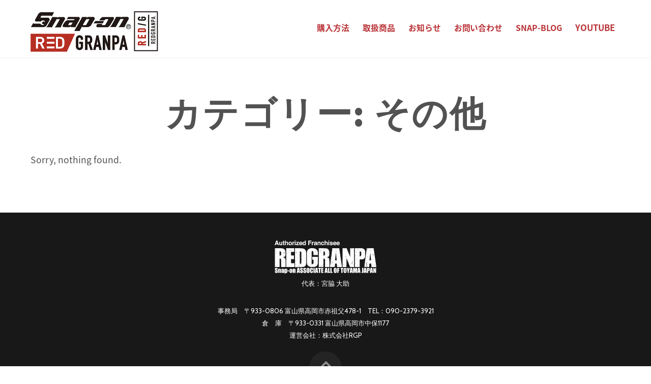

--- FILE ---
content_type: text/html; charset=UTF-8
request_url: http://redgranpa.com/category/other/
body_size: 5983
content:
<!DOCTYPE html>
<html lang="ja">

<head>
		<meta charset="UTF-8" />
	<!-- wp_head -->
	<title>その他 &#8211; REDGRANPA</title>
<link rel='dns-prefetch' href='//fonts.googleapis.com' />
<link rel='dns-prefetch' href='//s.w.org' />
<link rel="alternate" type="application/rss+xml" title="REDGRANPA &raquo; フィード" href="http://redgranpa.com/feed/" />
<link rel="alternate" type="application/rss+xml" title="REDGRANPA &raquo; コメントフィード" href="http://redgranpa.com/comments/feed/" />
<link rel="alternate" type="application/rss+xml" title="REDGRANPA &raquo; その他 カテゴリーのフィード" href="http://redgranpa.com/category/other/feed/" />
		<script type="text/javascript">
			window._wpemojiSettings = {"baseUrl":"https:\/\/s.w.org\/images\/core\/emoji\/13.0.0\/72x72\/","ext":".png","svgUrl":"https:\/\/s.w.org\/images\/core\/emoji\/13.0.0\/svg\/","svgExt":".svg","source":{"concatemoji":"http:\/\/redgranpa.com\/wp_som\/wp-includes\/js\/wp-emoji-release.min.js?ver=5.5.17"}};
			!function(e,a,t){var n,r,o,i=a.createElement("canvas"),p=i.getContext&&i.getContext("2d");function s(e,t){var a=String.fromCharCode;p.clearRect(0,0,i.width,i.height),p.fillText(a.apply(this,e),0,0);e=i.toDataURL();return p.clearRect(0,0,i.width,i.height),p.fillText(a.apply(this,t),0,0),e===i.toDataURL()}function c(e){var t=a.createElement("script");t.src=e,t.defer=t.type="text/javascript",a.getElementsByTagName("head")[0].appendChild(t)}for(o=Array("flag","emoji"),t.supports={everything:!0,everythingExceptFlag:!0},r=0;r<o.length;r++)t.supports[o[r]]=function(e){if(!p||!p.fillText)return!1;switch(p.textBaseline="top",p.font="600 32px Arial",e){case"flag":return s([127987,65039,8205,9895,65039],[127987,65039,8203,9895,65039])?!1:!s([55356,56826,55356,56819],[55356,56826,8203,55356,56819])&&!s([55356,57332,56128,56423,56128,56418,56128,56421,56128,56430,56128,56423,56128,56447],[55356,57332,8203,56128,56423,8203,56128,56418,8203,56128,56421,8203,56128,56430,8203,56128,56423,8203,56128,56447]);case"emoji":return!s([55357,56424,8205,55356,57212],[55357,56424,8203,55356,57212])}return!1}(o[r]),t.supports.everything=t.supports.everything&&t.supports[o[r]],"flag"!==o[r]&&(t.supports.everythingExceptFlag=t.supports.everythingExceptFlag&&t.supports[o[r]]);t.supports.everythingExceptFlag=t.supports.everythingExceptFlag&&!t.supports.flag,t.DOMReady=!1,t.readyCallback=function(){t.DOMReady=!0},t.supports.everything||(n=function(){t.readyCallback()},a.addEventListener?(a.addEventListener("DOMContentLoaded",n,!1),e.addEventListener("load",n,!1)):(e.attachEvent("onload",n),a.attachEvent("onreadystatechange",function(){"complete"===a.readyState&&t.readyCallback()})),(n=t.source||{}).concatemoji?c(n.concatemoji):n.wpemoji&&n.twemoji&&(c(n.twemoji),c(n.wpemoji)))}(window,document,window._wpemojiSettings);
		</script>
		<style type="text/css">
img.wp-smiley,
img.emoji {
	display: inline !important;
	border: none !important;
	box-shadow: none !important;
	height: 1em !important;
	width: 1em !important;
	margin: 0 .07em !important;
	vertical-align: -0.1em !important;
	background: none !important;
	padding: 0 !important;
}
</style>
	<link rel='stylesheet' id='themify-common-css'  href='http://redgranpa.com/wp_som/wp-content/themes/themify-ultra/themify/css/themify.common.min.css?ver=5.5.17' type='text/css' media='all' />
<meta name="builder-styles-css" content="builder-styles-css" id="builder-styles-css">
<link rel='stylesheet' id='wp-block-library-css'  href='http://redgranpa.com/wp_som/wp-includes/css/dist/block-library/style.min.css?ver=5.5.17' type='text/css' media='all' />
<link rel='stylesheet' id='theme-style-css'  href='http://redgranpa.com/wp_som/wp-content/themes/themify-ultra/style.min.css?ver=2.2.6' type='text/css' media='all' />
<link rel='stylesheet' id='themify-media-queries-css'  href='http://redgranpa.com/wp_som/wp-content/themes/themify-ultra/media-queries.min.css?ver=2.2.6' type='text/css' media='all' />
<link rel='stylesheet' id='ultra-header-css'  href='http://redgranpa.com/wp_som/wp-content/themes/themify-ultra/styles/header-horizontal.min.css?ver=5.5.17' type='text/css' media='all' />
<link rel='stylesheet' id='themify-skin-css'  href='http://redgranpa.com/wp_som/wp-content/themes/themify-ultra/skins/restaurant/style.min.css?ver=4.2.4' type='text/css' media='all' />
<link rel='stylesheet' id='custom-style-css'  href='http://redgranpa.com/wp_som/wp-content/themes/themify-ultra/custom_style.css?ver=4.2.4' type='text/css' media='all' />
<link rel='stylesheet' id='themify-customize-css'  href='http://redgranpa.com/wp_som/wp-content/uploads/themify-customizer.css?ver=21.06.15.11.42.56' type='text/css' media='all' />
<link rel='stylesheet' id='themify-google-fonts-css'  href='http://fonts.googleapis.com/css?family=Cabin%3A400%2C400italic%2C600%2C600italic%2C700%2C700italic%7CSource+Sans+Pro%3A400%2C700%2C900%7CPlayfair+Display%3A400%2C400italic%2C700%2C700italic%2C900%2C900italic&#038;subset=latin&#038;ver=5.5.17' type='text/css' media='all' />
<script type='text/javascript' src='http://redgranpa.com/wp_som/wp-includes/js/jquery/jquery.js?ver=1.12.4-wp' id='jquery-core-js'></script>
<link rel="https://api.w.org/" href="http://redgranpa.com/wp-json/" /><link rel="alternate" type="application/json" href="http://redgranpa.com/wp-json/wp/v2/categories/31" /><link rel="EditURI" type="application/rsd+xml" title="RSD" href="http://redgranpa.com/wp_som/xmlrpc.php?rsd" />
<link rel="wlwmanifest" type="application/wlwmanifest+xml" href="http://redgranpa.com/wp_som/wp-includes/wlwmanifest.xml" /> 
<meta name="generator" content="WordPress 5.5.17" />




<link href="https://fonts.googleapis.com/earlyaccess/notosansjapanese.css" rel="stylesheet" />
	<script type="text/javascript">
		var tf_mobile_menu_trigger_point = 1200;
	</script>
<meta name="viewport" content="width=device-width, initial-scale=1">

	<style>
	@-webkit-keyframes themifyAnimatedBG {
		0% { background-color: #33baab; }
100% { background-color: #e33b9e; }
50% { background-color: #4961d7; }
33.333333333333% { background-color: #2ea85c; }
25% { background-color: #2bb8ed; }
20% { background-color: #dd5135; }

	}
	@keyframes themifyAnimatedBG {
		0% { background-color: #33baab; }
100% { background-color: #e33b9e; }
50% { background-color: #4961d7; }
33.333333333333% { background-color: #2ea85c; }
25% { background-color: #2bb8ed; }
20% { background-color: #dd5135; }

	}
	.themify_builder_row.animated-bg {
		-webkit-animation: themifyAnimatedBG 30000ms infinite alternate;
		animation: themifyAnimatedBG 30000ms infinite alternate;
	}
	</style>
	<link rel="icon" href="http://redgranpa.com/wp_som/wp-content/uploads/2021/06/cropped-fcon-som-32x32.png" sizes="32x32" />
<link rel="icon" href="http://redgranpa.com/wp_som/wp-content/uploads/2021/06/cropped-fcon-som-192x192.png" sizes="192x192" />
<link rel="apple-touch-icon" href="http://redgranpa.com/wp_som/wp-content/uploads/2021/06/cropped-fcon-som-180x180.png" />
<meta name="msapplication-TileImage" content="http://redgranpa.com/wp_som/wp-content/uploads/2021/06/cropped-fcon-som-270x270.png" />

</head>

<body class="archive category category-other category-31 themify-fw-4-2-4 themify-ultra-2-2-6 skin-restaurant webkit not-ie sidebar-none no-home grid4 no-touch builder-parallax-scrolling-active ready-view header-horizontal fixed-header footer-block  tagline-off social-widget-off rss-off search-off header-widgets-off footer-widgets-off footer-menu-navigation-off tile_enable filter-hover-none filter-featured-only masonry-enabled">

<script type="text/javascript">
	function themifyMobileMenuTrigger(e) {
		if( document.body.clientWidth > 0 && document.body.clientWidth <= tf_mobile_menu_trigger_point ) {
			document.body.classList.add( 'mobile_menu_active' );
		} else {
			document.body.classList.remove( 'mobile_menu_active' );
		}
	}
	themifyMobileMenuTrigger();
	document.addEventListener( 'DOMContentLoaded', function () {
		jQuery( window ).on('tfsmartresize.tf_mobile_menu', themifyMobileMenuTrigger );
	}, false );
</script>
<div id="pagewrap" class="hfeed site">

			<div id="headerwrap"   >
                        			                                                    <div class="header-icons">
                                <a id="menu-icon" href="#mobile-menu"><span class="menu-icon-inner"></span></a>
                            </div>
                        
			<header id="header" class="pagewidth clearfix" itemscope="itemscope" itemtype="https://schema.org/WPHeader">

	            
	            <div class="header-bar">
		            						<div id="site-logo"><a href="http://redgranpa.com" title="REDGRANPA"><img src="http://redgranpa.com/wp_som/wp-content/uploads/2021/06/som-logo2021.jpg" alt="REDGRANPA" title="REDGRANPA" /></a></div>					
									</div>
				<!-- /.header-bar -->

									<div id="mobile-menu" class="sidemenu sidemenu-off">

						<div class="navbar-wrapper clearfix">

							
							
							<nav id="main-nav-wrap" itemscope="itemscope" itemtype="https://schema.org/SiteNavigationElement">
																	<ul id="main-nav" class="main-nav menu-name-restaurant-menu"><li id='menu-item-36' class="menu-item menu-item-type-custom menu-item-object-custom" ><a  href="/#purchase">購入方法</a> </li>
<li id='menu-item-37' class="menu-item menu-item-type-custom menu-item-object-custom menu-item-has-children has-sub-menu has-sub-menu" ><a  href="/#products">取扱商品</a> 
<ul class="sub-menu">
<li id='menu-item-520' class="menu-item menu-item-type-custom menu-item-object-custom" ><a  target="_blank" href="https://snapon.co.jp/products/1-4-ratchet-socket/">ハンドツール</a> </li>
<li id='menu-item-521' class="menu-item menu-item-type-custom menu-item-object-custom" ><a  target="_blank" href="https://snapon.co.jp/products/epiq/">工具箱</a> </li>
<li id='menu-item-522' class="menu-item menu-item-type-custom menu-item-object-custom" ><a  target="_blank" href="https://snapon.co.jp/products/cordless-tools/">パワーツール</a> </li>
<li id='menu-item-523' class="menu-item menu-item-type-custom menu-item-object-custom" ><a  target="_blank" href="https://snapon.co.jp/products/tire-service/">整備用機器</a> </li>
<li id='menu-item-524' class="menu-item menu-item-type-custom menu-item-object-custom" ><a  target="_blank" href="https://snapon.co.jp/products/scanner/">診断機器</a> </li>
</ul>
</li>
<li id='menu-item-38' class="menu-item menu-item-type-custom menu-item-object-custom" ><a  href="/news">お知らせ</a> </li>
<li id='menu-item-39' class="menu-item menu-item-type-custom menu-item-object-custom" ><a  href="/#inquiry">お問い合わせ</a> </li>
<li id='menu-item-40' class="menu-item menu-item-type-custom menu-item-object-custom" ><a  target="_blank" href="https://ameblo.jp/kevn682/">SNAP-BLOG</a> </li>
<li id='menu-item-246' class="menu-item menu-item-type-custom menu-item-object-custom" ><a  target="_blank" href="https://www.youtube.com/channel/UCgrxafnLV04jBY6kowcIAyg">YouTube</a> </li>
</ul>									<!-- /#main-nav -->
									
																		
															</nav>
							<!-- /#main-nav-wrap -->
							
						</div>

						
						<a id="menu-icon-close" href="#"></a>
					</div>
					<!-- /#mobile-menu -->
				
				
				
				
			</header>
			<!-- /#header -->

	        
		</div>
		<!-- /#headerwrap -->
	
	<div id="body" class="clearfix">

		
		
<!-- layout -->
<div id="layout" class="pagewidth clearfix">

	<!-- content -->
    	<div id="content" class="clearfix">
    			
		<h1 class="page-title">カテゴリー: <span>その他</span></h1>		
					
			<p>Sorry, nothing found.</p>
	
					
		</div>
    	<!-- /#content -->

	
</div>
<!-- /#layout -->

			</div><!-- /body -->

							<div id="footerwrap"   >
										<footer id="footer" class="pagewidth clearfix" itemscope="itemscope" itemtype="https://schema.org/WPFooter">
						<div class="back-top clearfix "><div class="arrow-up"><a href="#header"></a></div></div>
						<div class="main-col first clearfix">
							<div class="footer-left-wrap first">
															
															</div>
							
							<div class="footer-right-wrap">
								
																	<div class="footer-text clearfix">
										<div class="footer-text-inner">
																							<div class="one"><img src="http://redgranpa.com/wp_som/wp-content/uploads/2025/04/redgranpa-footer.svg" width="200"><br>代表：宮脇 大助</div>												<div class="two">事務局　〒933-0806 富山県高岡市赤祖父478-1　TEL：090-2379-3921<br>
倉　庫　〒933-0331 富山県高岡市中保1177<br>
運営会社：株式会社RGP</div>																					</div>
									</div>
									<!-- /.footer-text -->
															</div>
						</div>

						
											</footer><!-- /#footer -->

					
				</div><!-- /#footerwrap -->
			
		</div><!-- /#pagewrap -->

		
				<!-- wp_footer -->
		<script type='text/javascript' id='themify-main-script-js-extra'>
/* <![CDATA[ */
var themify_vars = {"version":"4.2.4","url":"http:\/\/redgranpa.com\/wp_som\/wp-content\/themes\/themify-ultra\/themify","map_key":null,"includesURL":"http:\/\/redgranpa.com\/wp_som\/wp-includes\/","isCached":"on","minify":{"css":{"themify-icons":1,"themify.framework":1,"lightbox":1,"themify-builder-style":1},"js":{"backstretch.themify-version":1,"bigvideo":1,"themify.dropdown":1,"themify-tiles":1,"themify.mega-menu":1,"themify.builder.script":1,"themify.scroll-highlight":1,"themify-youtube-bg":1,"themify.parallaxit":1,"themify.ticks":1}}};
var tbLocalScript = {"isAnimationActive":"1","isParallaxActive":"1","isParallaxScrollActive":"1","isStickyScrollActive":"1","animationInviewSelectors":[".module.wow",".module_row.wow",".builder-posts-wrap > .post.wow"],"backgroundSlider":{"autoplay":5000},"animationOffset":"100","videoPoster":"http:\/\/redgranpa.com\/wp_som\/wp-content\/themes\/themify-ultra\/themify\/themify-builder\/img\/blank.png","backgroundVideoLoop":"yes","builder_url":"http:\/\/redgranpa.com\/wp_som\/wp-content\/themes\/themify-ultra\/themify\/themify-builder","framework_url":"http:\/\/redgranpa.com\/wp_som\/wp-content\/themes\/themify-ultra\/themify","version":"4.2.4","fullwidth_support":"","fullwidth_container":"body","loadScrollHighlight":"1","addons":[],"breakpoints":{"tablet_landscape":[769,"1024"],"tablet":[681,"768"],"mobile":"480"},"ticks":{"tick":30,"ajaxurl":"http:\/\/redgranpa.com\/wp_som\/wp-admin\/admin-ajax.php","postID":false}};
var themifyScript = {"lightbox":{"lightboxSelector":".themify_lightbox","lightboxOn":true,"lightboxContentImages":false,"lightboxContentImagesSelector":"","theme":"pp_default","social_tools":false,"allow_resize":true,"show_title":false,"overlay_gallery":false,"screenWidthNoLightbox":600,"deeplinking":false,"contentImagesAreas":"","gallerySelector":".gallery-icon > a","lightboxGalleryOn":true},"lightboxContext":"body"};
var tbScrollHighlight = {"fixedHeaderSelector":"#headerwrap.fixed-header","speed":"900","navigation":"#main-nav, .module-menu .ui.nav","scrollOffset":"-5","scroll":"internal"};
/* ]]> */
</script>
<script type='text/javascript' defer="defer" src='http://redgranpa.com/wp_som/wp-content/themes/themify-ultra/themify/js/main.min.js?ver=4.2.4' id='themify-main-script-js'></script>
<script type='text/javascript' src='http://redgranpa.com/wp_som/wp-includes/js/imagesloaded.min.js?ver=4.1.4' id='imagesloaded-js'></script>
<script type='text/javascript' defer="defer" src='http://redgranpa.com/wp_som/wp-content/themes/themify-ultra/themify/js/themify.sidemenu.min.js?ver=2.2.6' id='slide-nav-js'></script>
<script type='text/javascript' defer="defer" src='http://redgranpa.com/wp_som/wp-content/themes/themify-ultra/js/jquery.infinitescroll.min.js?ver=5.5.17' id='infinitescroll-js'></script>
<script type='text/javascript' id='theme-script-js-extra'>
/* <![CDATA[ */
var themifyScript = {"themeURI":"http:\/\/redgranpa.com\/wp_som\/wp-content\/themes\/themify-ultra","lightbox":{"lightboxSelector":".themify_lightbox","lightboxOn":true,"lightboxContentImages":false,"lightboxContentImagesSelector":"","theme":"pp_default","social_tools":false,"allow_resize":true,"show_title":false,"overlay_gallery":false,"screenWidthNoLightbox":600,"deeplinking":false,"contentImagesAreas":"","gallerySelector":".gallery-icon > a","lightboxGalleryOn":true},"lightboxContext":"#pagewrap","fixedHeader":"fixed-header","sticky_header":"","ajax_nonce":"b5679231e1","ajax_url":"http:\/\/redgranpa.com\/wp_som\/wp-admin\/admin-ajax.php","smallScreen":"760","resizeRefresh":"250","parallaxHeader":"1","loadingImg":"http:\/\/redgranpa.com\/wp_som\/wp-content\/themes\/themify-ultra\/images\/loading.gif","maxPages":"0","currentPage":"1","pageLoaderEffect":"","autoInfinite":"auto","bufferPx":"50","infiniteURL":"0","scrollToNewOnLoad":"scroll","resetFilterOnLoad":"reset","fullPageScroll":"","shop_masonry":"no","tiledata":{"grids":{"post":{"1":["AAAA"],"2":["BBCC","BBCC"],"3":["DD.."],"4":[".EEF",".EEF"],"5":["DD..","BBCC","BBCC"],"6":[".EEF",".EEF","BBCC","BBCC"],"7":[".EEF",".EEF","DD.."],"8":[".EEF",".EEF","DD..","AAAA"],"9":[".EEF",".EEF","DD..","BBCC","BBCC"],"10":[".EEF",".EEF","DD..","MMNN","MMPP"],"11":[".EEF",".EEF","DD..","MMNN","MMPP","AAAA"],"12":[".EEF",".EEF","DD..","MMNN","MMPP","BBCC","BBCC"],"13":[".EEF",".EEF","DD..","MMNN","MMPP","LSRR","LSRR"]},"mobile":["AA",".."]},"default_grid":"post","small_screen_grid":"mobile","breakpoint":800,"padding":5,"full_width":false,"animate_init":false,"animate_resize":true,"animate_template":false},"responsiveBreakpoints":{"tablet_landscape":"1024","tablet":"768","mobile":"480"}};
/* ]]> */
</script>
<script type='text/javascript' defer="defer" src='http://redgranpa.com/wp_som/wp-content/themes/themify-ultra/js/themify.script.min.js?ver=2.2.6' id='theme-script-js'></script>
<script type='text/javascript' src='http://redgranpa.com/wp_som/wp-includes/js/wp-embed.min.js?ver=5.5.17' id='wp-embed-js'></script>


	</body>
</html>

--- FILE ---
content_type: text/css
request_url: http://redgranpa.com/wp_som/wp-content/themes/themify-ultra/custom_style.css?ver=4.2.4
body_size: 1752
content:
p,#main-nav li a, .som_inquiry h5 {
	font-family: "Noto Sans Japanese";
}

.header-horizontal #headerwrap,.transparent-header #headerwrap.fixed-header {
	background-color:#fff;
}

.header-horizontal #headerwrap #main-nav li a {
	color:#B93135;
}

body.fixed-header.page-loaded #headerwrap.fixed-header #main-nav li a {
		color:#B93135;
}

.maketable .fork-icon, .module-fancy-heading .maketable .fork-icon {
    background: url(http://redgranpa.com/wp_som/wp-content/uploads/2018/08/som_wrench-.svg) no-repeat center;
}

.footer-block #footerwrap .back-top {
	margin-bottom:0;
}

.som_showroom .col4-2.first .module-text {
	text-align:right;
}

#main-nav-wrap ul li:last-child a {
	font-size:1.05em;
}


.tb_section-news .post-content h2 {
	font-size:1.4em !important;
}
h1.fancy-heading {
    font-size: 3em;
}
h2.fancy-heading {
	font-size:1.86em;
}
.RG-where-block {
	padding-top: 6%;
    padding-bottom: 5%;
}
.RG-where-block p {
	color:#fff;
	text-align:center;
}
.RG-where-block figure {
	text-align:center;
	margin-top:4%;
}

.RG-where-block p.where-large {
	font-weight: 900;
    font-size: 2.4em;
    line-height: 1.4em;
}
.RG-safe-block {
	padding-top:4%;
}
.RG-safe-block p {
	font-size: 3em;
    font-weight: 900;
    line-height: 1.3em;
	color:#c30d23;
}
.RG-contact-txt-block p {
	color:#c30d23;	
}
.RG-contact-txt-block p.RG-contact-right {
	font-size:1.4em;
	font-weight:600;
	margin-bottom:.8em;
}
.RG-contact-txt-block p.RG-contact-heavy,.RG-salon-txt p {
	font-size:2.6em;
	font-weight:900;
}
.RG-salon-txt {
	margin-top:8%;	
}
.RG-contact-detail {
	display:flex;
	justify-content: space-around;
}
.RG-ctt-item {
	display:flex;
	justify-content:left;
}
.RG-ctt-item .line-button {
	display:flex;
	justify-content:center;
	align-items:center;	
}
.RG-ctt-item:first-child {
	flex-basis:72%;
}
.RG-ctt-item:last-child {
	flex-basis:26%;
	margin-left:2%;
}
.RG-ctt-item p {
	margin-bottom:0;
}

.RG-ctt-tel {
	flex-basis:82%;
	color:#231815 !important;
	font-size:3.2em;
    font-weight: 600;
	margin-bottom:0;
	display: flex;
    justify-content: center;
    align-items: center;
    flex-wrap: wrap;
    line-height: 1em;
}
.RG-ctt-tel a {
	color:#231815 !important;
}
.RG-ctt-tel span {
	font-size: .26em;
    font-weight: 500;
	line-height:1.14em;
	padding-top:.6em;
}
.tel-square {
	flex-basis:16%;
	background-color:#4c4948;
	color:#fff !important;
	font-weight:900;
	font-size:1.6em;
	margin-bottom:0;
	display: flex;
    justify-content: center;
    align-items: center;
}
.line-square {
	color:#fff !important;
	font-weight:900;
	background-color:#3ca438;
}

.RG-contact-chu {
	margin-top:4%;
	padding-top:4%;
	border-top:1px solid #231815;
}
.RG-contact-chu ul {
	color:#c30d23;
	font-weight:600;
}
.RG-contact-chu ul li {
	list-style-type:none;
	margin-left: 18px;
    text-indent: -18px;
}
.RG-contact-chu ul li:before {
  content: '';
  display: inline-block;
  position: relative;
  left: -4px;
  top: 2px;
  width: 18px;
  height: 18px;
  background: #c30d23;
	border-radius:100%;
}

.RG-Contact-row .module_column.col4-3 {
	width:64.2%;	
}
.RG-Contact-row .module_column.col4-1 {
	width:35.8%;
	margin-left:0;
}
.one {
	margin-bottom:30px;
	color:#fff;
}
.two {
	color:#fff;
}

@media screen and (max-width:1214px) {
	.mobile_menu_active .sidemenu {
		background-color:#B93135;
		color: #fff;
	}
	.mobile_menu_active.transparent-header #headerwrap #main-nav a, .mobile_menu_active.transparent-header #headerwrap.fixed-header #main-nav>li>a {
		color:#fff;
		text-align:center;
	}
	body.fixed-header.page-loaded #headerwrap.fixed-header #main-nav li a { /* 220226 追加 */
		color: #fff;
	}
	.transparent-header .header-icons a { /* 220226 追加 */
		color:#B93135;
	}
}

@media screen and (max-width:680px) {
	.RG-where-block p.where-large {
		font-size:1.2em;
	}
	.RG-where-block p.where-small {
	font-size: .92em;
    text-align: justify;
    line-height: 1.4em;
    margin-bottom: 3em;
	}
	.RG-where-block figure {
		margin-bottom:6%;
	}
	.RG-safe-block p {
		font-size:1.25em;
	}
	.RG-Contact-row .module_column.col4-1 {
		display:none;
	}
	.RG-Contact-row .module_column.col4-3 {
		width:100%;
	}
	.RG-contact-txt-block p.RG-contact-right {
		font-size:.92em;
	}
	.RG-contact-txt-block p.RG-contact-heavy,.RG-salon-txt p {
		font-size:1.78em;
		line-height:1.4em;
	}
	.RG-contact-detail {
		display:block;
	}
	.RG-ctt-tel {
		font-size:2.2em;
	}
	.tel-square {
		font-size:1.2em;
	}
	.RG-ctt-item {
		margin-bottom:8%;
	}
	.RG-ctt-item:last-child {
		margin-left:0;
		justify-content:center;
	}
	.RG-contact-chu ul {
		margin-left:0;
	}
}

@media(min-width: 768px){
  a[href^="tel:"]{
    pointer-events: none;
  }
}


@media screen and (max-width:480px) {
	body[class*="themify"] #site-logo a img {
		height:54px !important;
	}
	#headerwrap.fixed-header #site-logo img:not(#sticky_header_logo) {
		height:54px !important;
		max-height:54px !important;
	}
	.som_showroom .col4-2.first .module-text {
		text-align:center;
	}
	.tb_section-showroom {
		padding-bottom:5% !important;
	}
	
	.transparent-header .header-icons a {
		color:#B93135;
	}
}

--- FILE ---
content_type: text/css
request_url: http://redgranpa.com/wp_som/wp-content/uploads/themify-customizer.css?ver=21.06.15.11.42.56
body_size: 166
content:
/* Themify Customize Styling */
body[class*="themify"] #site-logo a img {	
	height: 80px; 
}
@media screen and (max-width: 1024px) { /* Themify Customize Styling */
body[class*="themify"] #site-logo a img {	
	height: 80px; 
}
 }@media screen and (max-width: 768px) { /* Themify Customize Styling */
body[class*="themify"] #site-logo a img {	
	height: 80px; 
}
 }@media screen and (max-width: 480px) { /* Themify Customize Styling */
body[class*="themify"] #site-logo a img {	
	height: 80px; 
}
 }

--- FILE ---
content_type: image/svg+xml
request_url: http://redgranpa.com/wp_som/wp-content/uploads/2025/04/redgranpa-footer.svg
body_size: 92728
content:
<?xml version="1.0" encoding="UTF-8"?>
<svg id="_レイヤー_2" data-name="レイヤー 2" xmlns="http://www.w3.org/2000/svg" viewBox="0 0 511.33 164.57">
  <defs>
    <style>
      .cls-1 {
        fill: #fff;
        stroke-width: 0px;
      }
    </style>
  </defs>
  <g id="_レイヤー_1-2" data-name="レイヤー 1">
    <g>
      <g>
        <g>
          <path class="cls-1" d="m15.04,144.52h-5.95v-1.83c0-.85-.08-1.39-.23-1.63-.15-.23-.41-.35-.76-.35-.39,0-.68.16-.87.47-.2.31-.3.79-.3,1.43,0,.82.11,1.44.33,1.86.21.42.82.92,1.81,1.51,2.85,1.69,4.65,3.08,5.39,4.17.74,1.09,1.11,2.84,1.11,5.25,0,1.76-.2,3.05-.62,3.88-.41.83-1.2,1.53-2.38,2.09-1.18.56-2.55.84-4.11.84-1.71,0-3.18-.32-4.39-.97-1.21-.65-2.01-1.48-2.38-2.48-.38-1-.56-2.43-.56-4.27v-1.61h5.95v3c0,.92.08,1.52.25,1.78.17.26.46.4.89.4s.74-.17.95-.5c.21-.33.31-.83.31-1.49,0-1.45-.2-2.4-.59-2.85-.41-.45-1.4-1.19-3-2.24-1.59-1.05-2.65-1.82-3.16-2.3-.52-.48-.95-1.14-1.29-1.98-.34-.84-.51-1.92-.51-3.23,0-1.89.24-3.26.72-4.14.48-.87,1.26-1.55,2.34-2.05,1.08-.49,2.37-.74,3.9-.74,1.66,0,3.08.27,4.25.81,1.17.54,1.95,1.22,2.33,2.03.38.82.57,2.2.57,4.16v.97Z"/>
          <path class="cls-1" d="m23.65,141.5l-.11,1.86c.45-.74.99-1.3,1.64-1.67s1.39-.56,2.23-.56c1.05,0,1.92.25,2.59.74.67.5,1.1,1.12,1.29,1.88.19.76.29,2.02.29,3.78v14.15h-6.15v-13.98c0-1.39-.05-2.24-.14-2.54-.09-.3-.34-.46-.76-.46s-.71.17-.82.53c-.11.35-.17,1.28-.17,2.81v13.65h-6.15v-20.19h6.25Z"/>
          <path class="cls-1" d="m39.19,149.32h-5.77v-1.35c0-1.56.18-2.77.54-3.61.36-.85,1.08-1.6,2.17-2.24,1.09-.65,2.49-.97,4.23-.97,2.08,0,3.65.37,4.7,1.1,1.06.74,1.69,1.64,1.9,2.71.21,1.07.32,3.27.32,6.61v10.13h-5.98v-1.8c-.38.72-.86,1.26-1.45,1.62-.59.36-1.3.54-2.12.54-1.07,0-2.06-.3-2.96-.91-.9-.6-1.35-1.93-1.35-3.96v-1.66c0-1.51.24-2.54.72-3.09.48-.55,1.66-1.19,3.54-1.92,2.02-.79,3.1-1.32,3.24-1.6.14-.27.21-.83.21-1.67,0-1.05-.08-1.74-.24-2.06-.16-.32-.42-.48-.78-.48-.42,0-.67.13-.78.4-.1.27-.15.97-.15,2.09v2.12Zm1.95,2.77c-.98.72-1.55,1.32-1.71,1.81-.16.49-.24,1.19-.24,2.1,0,1.04.07,1.72.2,2.02s.41.46.81.46c.38,0,.64-.12.75-.36s.17-.86.17-1.88v-4.15Z"/>
          <path class="cls-1" d="m55.65,141.5l-.11,1.78c.55-.72,1.15-1.26,1.81-1.62.66-.36,1.38-.53,2.16-.53.95,0,1.78.26,2.47.77.69.51,1.13,1.1,1.3,1.77.17.67.26,1.81.26,3.41v8.51c0,1.84-.11,3.14-.33,3.92-.22.78-.66,1.39-1.34,1.86-.67.46-1.49.69-2.44.69-.76,0-1.47-.18-2.11-.53-.65-.36-1.24-.88-1.78-1.59v4.63h-6.15v-23.07h6.25Zm1.75,5.87c0-1.25-.05-2-.14-2.27s-.34-.4-.76-.4-.67.15-.78.46c-.12.31-.18,1.04-.18,2.21v8.37c0,1.22.06,1.98.18,2.28s.39.46.79.46.64-.14.74-.42c.1-.28.14-.96.14-2.03v-8.66Z"/>
          <path class="cls-1" d="m73.1,149.48v4.25h-8.08v-4.25h8.08Z"/>
          <path class="cls-1" d="m88.65,148.59v4.94c0,1.82-.09,3.15-.27,3.99-.18.85-.57,1.64-1.17,2.37-.6.74-1.37,1.28-2.3,1.63-.94.35-2.02.53-3.23.53-1.36,0-2.51-.15-3.45-.45-.94-.3-1.68-.75-2.2-1.35-.52-.6-.89-1.33-1.12-2.19-.22-.86-.33-2.14-.33-3.86v-5.17c0-1.88.2-3.34.61-4.4.4-1.05,1.14-1.9,2.19-2.54,1.06-.64,2.4-.96,4.05-.96,1.38,0,2.56.2,3.55.62.99.41,1.75.95,2.29,1.6.54.66.91,1.34,1.1,2.04.2.7.3,1.76.3,3.2Zm-6.15-1.52c0-1.03-.06-1.69-.17-1.95-.11-.27-.35-.4-.72-.4s-.61.13-.73.4c-.12.27-.18.92-.18,1.95v9.11c0,.95.06,1.57.18,1.86.12.29.36.43.72.43s.61-.13.72-.4c.12-.26.18-.83.18-1.7v-9.31Z"/>
          <path class="cls-1" d="m96.93,141.5l-.11,1.86c.45-.74.99-1.3,1.64-1.67s1.39-.56,2.23-.56c1.05,0,1.92.25,2.59.74.67.5,1.1,1.12,1.29,1.88.19.76.29,2.02.29,3.78v14.15h-6.15v-13.98c0-1.39-.05-2.24-.14-2.54-.09-.3-.34-.46-.76-.46s-.71.17-.82.53c-.11.35-.17,1.28-.17,2.81v13.65h-6.15v-20.19h6.25Z"/>
          <path class="cls-1" d="m123.72,137.06l3.66,24.63h-6.55l-.34-4.43h-2.29l-.38,4.43h-6.62l3.27-24.63h9.26Zm-3.39,15.84c-.32-2.79-.65-6.24-.98-10.35-.65,4.72-1.06,8.17-1.23,10.35h2.21Z"/>
          <path class="cls-1" d="m142.04,144.52h-5.95v-1.83c0-.85-.08-1.39-.23-1.63-.15-.23-.41-.35-.76-.35-.39,0-.68.16-.87.47-.2.31-.3.79-.3,1.43,0,.82.11,1.44.33,1.86.21.42.82.92,1.81,1.51,2.85,1.69,4.65,3.08,5.39,4.17.74,1.09,1.11,2.84,1.11,5.25,0,1.76-.2,3.05-.62,3.88-.41.83-1.2,1.53-2.38,2.09-1.18.56-2.55.84-4.11.84-1.71,0-3.18-.32-4.39-.97-1.21-.65-2.01-1.48-2.38-2.48-.38-1-.56-2.43-.56-4.27v-1.61h5.95v3c0,.92.08,1.52.25,1.78s.46.4.89.4.74-.17.95-.5.31-.83.31-1.49c0-1.45-.2-2.4-.59-2.85-.41-.45-1.4-1.19-3-2.24-1.59-1.05-2.65-1.82-3.16-2.3-.52-.48-.95-1.14-1.29-1.98-.34-.84-.51-1.92-.51-3.23,0-1.89.24-3.26.72-4.14.48-.87,1.26-1.55,2.34-2.05,1.08-.49,2.37-.74,3.9-.74,1.66,0,3.08.27,4.25.81,1.17.54,1.95,1.22,2.33,2.03.38.82.57,2.2.57,4.16v.97Z"/>
          <path class="cls-1" d="m158.15,144.52h-5.95v-1.83c0-.85-.08-1.39-.23-1.63-.15-.23-.41-.35-.76-.35-.39,0-.68.16-.87.47-.2.31-.3.79-.3,1.43,0,.82.11,1.44.33,1.86.21.42.82.92,1.81,1.51,2.85,1.69,4.65,3.08,5.39,4.17.74,1.09,1.11,2.84,1.11,5.25,0,1.76-.2,3.05-.62,3.88-.41.83-1.2,1.53-2.38,2.09-1.18.56-2.55.84-4.11.84-1.71,0-3.18-.32-4.39-.97-1.21-.65-2.01-1.48-2.38-2.48-.38-1-.56-2.43-.56-4.27v-1.61h5.95v3c0,.92.08,1.52.25,1.78s.46.4.89.4.74-.17.95-.5c.21-.33.31-.83.31-1.49,0-1.45-.2-2.4-.59-2.85-.41-.45-1.4-1.19-3-2.24-1.59-1.05-2.65-1.82-3.16-2.3-.52-.48-.95-1.14-1.29-1.98-.34-.84-.51-1.92-.51-3.23,0-1.89.24-3.26.72-4.14.48-.87,1.26-1.55,2.34-2.05,1.08-.49,2.37-.74,3.9-.74,1.66,0,3.08.27,4.25.81,1.17.54,1.95,1.22,2.33,2.03.38.82.57,2.2.57,4.16v.97Z"/>
          <path class="cls-1" d="m175.33,151.49c0,2.47-.06,4.23-.18,5.26-.12,1.03-.48,1.97-1.1,2.82-.61.85-1.44,1.51-2.49,1.96-1.04.46-2.26.68-3.65.68s-2.5-.22-3.55-.65c-1.05-.43-1.89-1.08-2.53-1.94-.64-.86-1.02-1.8-1.14-2.81s-.18-2.79-.18-5.33v-4.21c0-2.48.06-4.23.17-5.26.12-1.03.48-1.97,1.1-2.82s1.44-1.51,2.49-1.96,2.26-.68,3.65-.68c1.32,0,2.5.22,3.55.65,1.05.43,1.89,1.08,2.53,1.94.64.86,1.02,1.8,1.14,2.81.12,1.01.18,2.79.18,5.33v4.21Zm-6.41-8.09c0-1.15-.06-1.88-.19-2.2-.13-.32-.39-.48-.78-.48-.33,0-.59.13-.77.39-.18.26-.27,1.02-.27,2.29v11.5c0,1.43.06,2.31.18,2.65.12.33.39.5.81.5s.72-.19.84-.58c.12-.39.18-1.3.18-2.75v-11.32Z"/>
          <path class="cls-1" d="m192.68,147.79h-6.41v-4.28c0-1.24-.07-2.02-.21-2.33-.14-.31-.44-.46-.9-.46-.53,0-.86.19-1,.56s-.21,1.19-.21,2.43v11.44c0,1.2.07,1.98.21,2.34.14.36.46.55.96.55s.79-.18.94-.55c.15-.37.22-1.23.22-2.58v-3.1h6.41v.96c0,2.55-.18,4.36-.54,5.42-.36,1.07-1.16,2-2.39,2.8-1.23.8-2.75,1.2-4.56,1.2s-3.42-.34-4.64-1.02c-1.22-.68-2.02-1.62-2.42-2.82-.4-1.2-.59-3.01-.59-5.42v-7.2c0-1.78.06-3.11.18-3.99.12-.89.48-1.74,1.09-2.56.6-.82,1.44-1.47,2.51-1.94,1.07-.47,2.3-.71,3.69-.71,1.89,0,3.44.36,4.67,1.09,1.23.73,2.03,1.64,2.42,2.73.39,1.09.58,2.78.58,5.08v2.34Z"/>
          <path class="cls-1" d="m201.38,137.06v24.63h-6.41v-24.63h6.41Z"/>
          <path class="cls-1" d="m215.02,137.06l3.66,24.63h-6.55l-.34-4.43h-2.29l-.38,4.43h-6.62l3.27-24.63h9.26Zm-3.39,15.84c-.32-2.79-.65-6.24-.98-10.35-.65,4.72-1.06,8.17-1.23,10.35h2.21Z"/>
          <path class="cls-1" d="m232.68,137.06v4.93h-3.8v19.7h-6.41v-19.7h-3.79v-4.93h14Z"/>
          <path class="cls-1" d="m234.14,137.06h10.68v4.93h-4.28v4.67h4v4.69h-4v5.42h4.7v4.93h-11.11v-24.63Z"/>
          <path class="cls-1" d="m263.65,137.06l3.66,24.63h-6.55l-.34-4.43h-2.29l-.38,4.43h-6.62l3.27-24.63h9.26Zm-3.39,15.84c-.32-2.79-.65-6.24-.98-10.35-.65,4.72-1.06,8.17-1.23,10.35h2.21Z"/>
          <path class="cls-1" d="m274.81,137.06v19.7h3.9v4.93h-10.3v-24.63h6.41Z"/>
          <path class="cls-1" d="m286.66,137.06v19.7h3.9v4.93h-10.3v-24.63h6.41Z"/>
          <path class="cls-1" d="m312.24,151.49c0,2.47-.06,4.23-.18,5.26-.12,1.03-.48,1.97-1.1,2.82-.61.85-1.44,1.51-2.49,1.96-1.04.46-2.26.68-3.65.68s-2.5-.22-3.55-.65c-1.05-.43-1.89-1.08-2.53-1.94-.64-.86-1.02-1.8-1.14-2.81-.12-1.01-.18-2.79-.18-5.33v-4.21c0-2.48.06-4.23.17-5.26.12-1.03.48-1.97,1.1-2.82.61-.85,1.44-1.51,2.49-1.96s2.26-.68,3.65-.68c1.32,0,2.5.22,3.55.65,1.05.43,1.89,1.08,2.53,1.94.64.86,1.02,1.8,1.14,2.81s.18,2.79.18,5.33v4.21Zm-6.41-8.09c0-1.15-.06-1.88-.19-2.2-.13-.32-.39-.48-.78-.48-.33,0-.59.13-.77.39-.18.26-.27,1.02-.27,2.29v11.5c0,1.43.06,2.31.18,2.65s.39.5.81.5.72-.19.84-.58.18-1.3.18-2.75v-11.32Z"/>
          <path class="cls-1" d="m314.63,137.06h10.85v4.93h-4.44v4.67h3.96v4.69h-3.96v10.35h-6.41v-24.63Z"/>
          <path class="cls-1" d="m345.42,137.06v4.93h-3.8v19.7h-6.41v-19.7h-3.79v-4.93h14Z"/>
          <path class="cls-1" d="m361.52,151.49c0,2.47-.06,4.23-.18,5.26-.12,1.03-.48,1.97-1.1,2.82-.61.85-1.44,1.51-2.49,1.96-1.04.46-2.26.68-3.65.68s-2.5-.22-3.55-.65c-1.05-.43-1.89-1.08-2.53-1.94-.64-.86-1.02-1.8-1.14-2.81s-.18-2.79-.18-5.33v-4.21c0-2.48.06-4.23.17-5.26.12-1.03.48-1.97,1.1-2.82s1.44-1.51,2.49-1.96c1.04-.46,2.26-.68,3.65-.68,1.32,0,2.5.22,3.55.65,1.05.43,1.89,1.08,2.53,1.94.64.86,1.02,1.8,1.14,2.81.12,1.01.18,2.79.18,5.33v4.21Zm-6.41-8.09c0-1.15-.06-1.88-.19-2.2-.13-.32-.39-.48-.78-.48-.33,0-.59.13-.77.39-.18.26-.27,1.02-.27,2.29v11.5c0,1.43.06,2.31.18,2.65.12.33.39.5.81.5s.72-.19.84-.58c.12-.39.18-1.3.18-2.75v-11.32Z"/>
          <path class="cls-1" d="m377.56,137.06l-4.67,15.72v8.92h-5.93v-8.92l-4.5-15.72h5.88c.92,4.81,1.44,8.04,1.56,9.71.36-2.63.95-5.86,1.78-9.71h5.88Z"/>
          <path class="cls-1" d="m389.72,137.06l3.66,24.63h-6.55l-.34-4.43h-2.29l-.38,4.43h-6.62l3.27-24.63h9.26Zm-3.39,15.84c-.32-2.79-.65-6.24-.98-10.35-.65,4.72-1.06,8.17-1.23,10.35h2.21Z"/>
          <path class="cls-1" d="m414.24,137.06v24.63h-5.6v-16.63s-2.24,16.63-2.24,16.63h-3.97l-2.35-16.25v16.25h-5.61v-24.63h8.29c.25,1.48.5,3.23.76,5.24l.91,6.27,1.47-11.5h8.33Z"/>
          <path class="cls-1" d="m427.88,137.06l3.66,24.63h-6.55l-.34-4.43h-2.29l-.38,4.43h-6.62l3.27-24.63h9.26Zm-3.39,15.84c-.32-2.79-.65-6.24-.98-10.35-.65,4.72-1.06,8.17-1.23,10.35h2.21Z"/>
          <path class="cls-1" d="m445.96,137.06v16.46c0,2.47-.03,4.05-.08,4.76-.05.7-.28,1.34-.7,1.91-.41.57-.97.96-1.67,1.18-.7.22-1.77.33-3.19.33h-3.21v-4.31c.39.03.66.05.84.05.46,0,.82-.11,1.08-.33.26-.22.42-.5.46-.82.04-.32.06-.95.06-1.89v-17.33h6.41Z"/>
          <path class="cls-1" d="m459.51,137.06l3.66,24.63h-6.55l-.34-4.43h-2.29l-.38,4.43h-6.62l3.27-24.63h9.26Zm-3.39,15.84c-.32-2.79-.65-6.24-.98-10.35-.65,4.72-1.06,8.17-1.23,10.35h2.21Z"/>
          <path class="cls-1" d="m464.26,137.06h6.45c1.75,0,3.09.14,4.02.41.94.27,1.64.67,2.12,1.19.47.52.79,1.14.96,1.88.17.74.25,1.87.25,3.42v2.14c0,1.57-.16,2.72-.49,3.44-.32.72-.92,1.27-1.79,1.66-.87.39-2,.58-3.4.58h-1.72v9.92h-6.41v-24.63Zm6.41,4.21v6.27c.18.01.34.01.47.01.59,0,1-.14,1.23-.43.23-.29.34-.89.34-1.8v-2.02c0-.84-.13-1.39-.4-1.64s-.81-.38-1.64-.38Z"/>
          <path class="cls-1" d="m490.98,137.06l3.66,24.63h-6.55l-.34-4.43h-2.29l-.38,4.43h-6.62l3.27-24.63h9.26Zm-3.39,15.84c-.32-2.79-.65-6.24-.98-10.35-.65,4.72-1.06,8.17-1.23,10.35h2.21Z"/>
          <path class="cls-1" d="m510.03,137.06v24.63h-5.61l-3.33-11.2v11.2h-5.36v-24.63h5.36l3.59,11.09v-11.09h5.36Z"/>
        </g>
        <g>
          <path class="cls-1" d="m221.87,99.95c-.01.73.77,1.24.26,1.71l-.26.36-.26.36s-.01-.03-.02-.05v30.02h3.97c.54-.28.71-.16.69,0h4.73c.24-.6.93-1.12,1.63-1.21-.03.44.26.57.78.49.13.49-.21.54-.41.72h12.65v-8.27c-.06,0-.12,0-.2,0-.05-.39,0-.67.2-.83v-2.11c-.2-.03-.45-.02-.46-.23v-.49h-.52c-.52-.26.03-1.57.26-1.95l.13.36.39-.12c.09.1.13.22.2.33v-29.2c3.04,0,5.01.55,5.91,1.65.89,1.1,1.34,3.34,1.34,6.72v5.21c.13-.28.44-.55.67-.31.2.22-.16.69-.26.73-.22.08-.34.05-.4-.02v6.31c.53-.16.62.86.14.77-.01-.11-.05-.18-.14-.22v1.37c.05-.06.1-.11.14-.18l.3.36.48-.12c.17,1.05-.45,1.37-.79,1.95-.05,0-.1,0-.14,0v18.27h16.63c-.01-.14-.04-.28-.26-.23,0,.13-.21.28-.26,0,.37-.06.44-.4.79-.49-.04.28.03.66-.25.72h5.5c.03-.12.07-.21.14-.29v-3.55l-.42-.06v-.49c-.16-.01-.31-.04-.26-.24l.39-.12-.13-.37c.14-.11.28-.22.42-.34v-22.8c0-6.86-.67-11.52-2.01-13.99-.44-.8-1.01-1.54-1.72-2.24-.38.2-.67-.24-.88-.61.07,0,.12,0,.18,0-2.03-1.72-4.93-3.1-8.73-4.14,5.64-.64,9.31-2.38,11.01-5.21.02-.03.03-.07.05-.09-.05.06-.08.13-.15.19.07-.73-.73-1.49.26-1.71.15.37.2.72.13,1.04.93-1.91,1.52-4.99,1.74-9.25-.1.06-.2.11-.31.17-.08-.33-.37-.47-.26-.98h.6c0-.24.02-.46.03-.7-.48-.03-.26-.37.02-.43.02-.76.03-1.55.03-2.37-.1.07-.21.12-.42.09v-.49c.16-.12.3-.17.41-.16-.07-10.91-2.83-18.11-8.28-21.6-.01.33-.04.66-.52.56-.01-.34.14-.54.36-.66-.36-.22-.72-.43-1.1-.62-1.05-.52-2.49-.97-4.3-1.35-.17.04-.33.11-.46.19v-.29c-4.86-.95-12.26-1.43-22.23-1.43h-17.06v61.88c.09.02.18.03.28.06Zm53.15,30.71c-.54-.21-.52,1.24-.79.49.08-.22.53-1.24.79-.49Zm-.79-30.47v.73c-.7-.44-.51,1.07-.79.24.42-.18-.06-1.19.79-.97Zm-2.62,15.11c-.33.61.13.76-.26.98-.14-.36-.39-.61-.52-.98h.79Zm-.79-18.04c.14.57-.42,1.68-.78.97.69.08-.24-1.37.78-.97Zm-49.22,27.79h.52v.49h-.52v-.49Zm.52,1.46c-.27,0-.33-.43,0-.49.54.49,0,1.04-.52,1.22-.08-.48.35-.48.52-.73Zm-.26,5.36c.35,0,.24-.43.52-.49.01.31.34.34.26.73-.31-.04-.74.04-.78-.24Zm.52-36.81l.13-.36-.39-.12c-.15-.79.18-1.13.26-1.71.32.03.62.07.52.49l-.13.36.39-.12c0,.73.02,1.48-.79,1.46Zm-.52-18.77c.62-.08.49-.85,1.31-.73.15.65-1.08,1.24-1.31.73Zm0-21.45c.49-.23,1.21-1.3,1.57-.24-.87-.37-.99,1.16-1.57.24Zm2.36,70.21c-.31-.04-.74.04-.79-.24.37-.06.44-.4.79-.49v.73Zm.79,2.19c-.26,0-.31.2-.52.24.02-.38-.04-.85.52-.73v.49Zm-.79-58.99v-.98h.52v.98h-.52Zm.79,29.25c1.52-.7.69.6,0,0h0Zm0-18.28c.52-.3,1.12-.2,1.31,0-.16.14-1.24.57-1.31,0Zm2.88,41.2c-.01-.42.2-.63.52-.73.01.42-.2.62-.52.73Zm1.31,2.44h-.52c-.41-.6.89-.72.78-.24-.16.01-.31.04-.26.24Zm-.79-28.52c-.05-.86.62-1.05,1.05-1.46.11.92-.55,1.11-1.05,1.46Zm.79-20.23c-.88.74-.79-.9,0,0h0Zm.52,5.85c.04-.36-.09-.9.26-.98.01.15.04.29.26.24.06-.19,0-.48.26-.49-.09.57-.27,1.05-.79,1.22Zm1.57,49.49l.13-.36-.39.12c-.75-.03-.48-1.02-.52-1.71.86.38,1.15.36,1.83.49.1.91-.21,1.43-1.05,1.46Zm3.93-72.16c-.29.67-1.04,1.78-1.83,1.22l-.13-.36-.39.12c-.01-.33.12-.53.26-.73.97.17,1.12-.42,2.1-.24Zm-.52-4.63c-.26,0-.31.2-.52.24-.71-.39.38-.82.52-.24Zm-.78,18.04c-.04.45-.17.81-.52.97-.07-.56.06-.92.52-.97Zm-.52,13.16v.49h-.52v-.49h.52Zm-1.83,39.49c.46.14,1.54-.29,1.57.24-.51.1-.21.94-1.05.73.19-.67-.52-.49-.52-.98Zm.78-18.28c-.16.01-.31.04-.26.24h-.52c-.41-.6.89-.72.78-.24Zm.52-3.41c-1,.21-1.31-.13-.79-.24.18-.04,1.52.09.79.24Zm-.79-11.7c-.01-.42.2-.63.52-.73-.02.38.04.84-.52.73Zm.52-35.35h-.79c-.38-.71,1.17-.71.79,0Zm-.79,17.55h-.79c-.38-.71,1.17-.71.79,0Zm.26,54.36c.05-.85.6-1.23,1.31-1.46-.21.69-.59,1.24-1.31,1.46Zm1.31,4.14c-.27-.62.88-1.08,1.05-.49-.52,0-.33.67-1.05.49Zm1.05-5.61c-.69.08-.68-.51-.79-.98.36.01.57-.11.79-.24v1.22Zm-1.05-2.68c1.08.03.87-1.14,1.83-1.22.27,1.16-1.55,2.1-1.83,1.22Zm3.14-57.77c.46-.22.77-.59,1.31-.73.04.61-.13,1.01-.52,1.22,0-.4-.73-.14-.79-.49Zm.26,10.48c-.4-.74,1.36-.64,1.31-.24-.63-.1-.57.44-1.31.24Zm1.83.73c-.46-.02-.82.05-1.05.24-.42-.68,1.13-.67,1.05-.24Zm.52,28.77c.2-.79.55-1.44,1.05-1.95.98.67.17,1.93-1.05,1.95Zm1.31-2.68c.67-.02.37-.95,1.05-.97-.05.46-.67,1.62-1.05.97Zm-.26,19.5l.13.36.39-.12c-.05.53.21.78.78.73-.18.75-.18.47,0,1.22-.2.05-.51,0-.52.24l-.39-.12-.13.36c-.89-.48-2.11-2.33-.26-2.68Zm1.31,9.02c.57-.65-.5.65-.78,0v-.49h-.52c.21-.79,1.95-1.42,2.62-.97-.59.19-.75,2.05-1.31,1.46Zm3.4-4.39c0,.81-.66,1.01-1.05,1.46.34-.61-1.03-.76-.26-.98.34.68.54-.77,1.31-.49Zm0-75.33c-.09.23-.27-.46,0-.24.64.49-.54,1.63,0,.24Zm1.83,30.72c-.13-.63.92-1.38,1.31-.73-.82-.11-.69.66-1.31.73Zm3.67,3.17c.42-.04.28-1.81.78-.98-.26-.16-.04,1.79-.78.98Zm-4.78-9.55v-8.34c-.06.04-.13.07-.2.09.48-.59-.17-1.17.2-1.53v-7.55c-.06-.07-.13-.13-.2-.18.08-.03.13-.03.2-.05v-3.28h1.07c2.14,0,3.69.47,4.68,1.41.01-.4.95-.43.86-.02-.16.01-.31.04-.26.24h-.37c.12.14.23.28.33.43.63,1.01.94,2.74.94,5.21v5.21c0,.59-.02,1.13-.04,1.66.11.05.14.11,0,.15-.13,2.46-.54,4.13-1.23,4.98-.85,1.05-2.84,1.58-5.98,1.58Zm5.56-27.26c.24.27-.15.92-.26.98-.84.42-.07-1.35.26-.98Zm.26,1.46c.82.05,1.45-1.33,1.83-.24-.66.1-1.44,1.33-1.83.24Zm2.36,3.9c-.46-.07-.81,1.15-1.05.49.25-.13.87-1.09,1.05-.49Zm-.52,26.09c.19-1.05-.35,1.88,0,0h0Zm.26-7.31c0-.25.46-.31.52,0-.8.67-2.91-.15-.52,0Zm0,28.77c.62-.65.74-1.75,1.83-1.95-.27,1.58,1.17.31,1.31,1.22-1.12,0-1.18,1.02-2.09,1.22l-.13-.36-.39.12c-.2-.05-.52,0-.52-.24Zm1.31-4.14c-.01-.42.2-.63.52-.73.01.42-.2.62-.52.73Zm1.05-29.74c.15.5.79.48.26.98-.73.39-.72-1.05-.26-.98Zm1.57,4.14c-.53.21-1.63-.21-.79-.49.08.51.71-.36.79.49Zm-.79-4.87c-.04-.61.14-1.01.52-1.22.04.61.05,1.18-.52,1.22Zm-3.14,41.2c.08.33.37.46.26.98-.77.06-1.01-.95-.26-.98Zm1.05,13.65c-.84.22-.37-.79-.78-.98.49.06.58-.28,1.05-.24.11.59-.48.53-.26,1.22Zm.79.73c-.21-.84.24-1.07.79-1.22-.09.57-.27,1.05-.79,1.22Zm.52-1.71c-.19-.75.45-.72.26-1.46h1.05c.03.92-.51,1.31-1.31,1.46Zm.78-4.14c-.07-.42.49-1.44.79-.73-.49.03-.18.81-.79.73Zm0-8.53c.49-.03.18-.81.79-.73.28.62-.55,1.39-.79.73Zm1.05,21.21c.22-.23,1.67-.52,1.83,0-.96.04-1.4.28-1.83,0Zm2.62-23.16c.55.19-.19,1.46-.52.73.97.12-.11-1.34.52-.73Zm-.26-47.54c.02-.43-.06-.76-.26-.98.68-.07,1.12.09,1.05.73-.36,0-.57.11-.79.24Zm.26,44.61c-.16.01-.31.04-.26.24h-.52c-.41-.6.89-.72.79-.24Zm-.52,12.92c-.03.62-.48.85-.79,1.22.03-.62.05-1.25.79-1.22Zm-1.05-6.1c-.07-.64.09-1.05.78-.97.04.61-.4.76-.78.97Zm1.83,13.65c-.71.18-.53-.49-1.05-.49-.06.27-.29.38-.52.49.22-.69.73-1.11,1.57-1.22.34.32.34.9,0,1.22Zm.26-23.89c.04-.45.17-.81.52-.97.07.55-.06.91-.52.97Zm1.31,21.21c-1.44,1.05-.97-.61,0,0h0Zm1.57,8.53c.11,1.38-.99.36,0,0h0Zm-.52-22.67c.02-.42-.06-.76-.26-.97.87-.07,1.5,1.04.26.97Zm1.31,9.51c-.12.46.36,1.47-.52,1.22-.04-.61.14-1.01.52-1.22Zm-.52-16.79s.01-.02.04-.08c.09-.18.28-.57.31-.64-.01.02-.04.09-.1.2-.11.22-.17.36-.21.43-.03.06-.04.09-.04.08Zm1.3,22.64c-.31.04-.59.43-.78,0,.31-.03.59-.43.78,0Zm-1.05,4.14c.5.05.58-.27,1.05-.24.2.83-1,.95-1.05.24Zm1.05-22.18c.58-.19.34-1.15,1.05-1.22-.14.46-.29,2.14-1.05,1.22Zm2.62,17.55c-.47-.3-1.52-.04-1.83-.49.91.2,1.01-.36,1.83-.24v.73Zm-1.05-8.29v-.73c.31.04.74-.04.78.24-.37.06-.44.4-.78.49Zm2.09,16.58c-.16.01-.31.04-.26.24h-.52c-.41-.6.89-.72.78-.24Zm-.26-23.89c-.61.16-.57-.95,0-.73.21.08.31.65,0,.73Zm0-19.26c.04.33-.41,1.34-.52.73.13-.29.28-.55.52-.73Zm0,28.28c.05.7-.07,1.24-.52,1.46-.05-.7.07-1.24.52-1.46Zm-.79,3.9c-.66-1.07.94-1.39,0,0h0Zm-.52-24.86h.52v.97h-.52v-.97Zm-1.05-.24c.38-.27.64-.26.79.24-.33.01-.36.31-.79.24v-.49Zm.79,2.68c-.76.13.4.38.26.73-.81-.25-1.02,1.3-1.57.49.58-.12.62-2,1.31-1.22Zm-.26,4.63c.78.56-.66,2.22-1.05.98.95.24.22-1.1,1.05-.98Zm-1.57-4.63c.8.82-.97.74,0,0h0Zm-.52,19.26h-.52v-.49h.52v.49Zm-.52-29.01c.58.66-.38,1.45-1.05,1.7-.1-.99.71-1.12,1.05-1.7Zm-1.57,11.7s-.2.37-.26,0c-.05-.29,1.28-.57.26,0Zm-.52-3.9c-.04-.61.4-.76.79-.97-.11.46-.09,1.05-.79.97Zm-.26-1.46c-.05-.61.4-.76.79-.98.07.64-.1,1.05-.79.98Zm.52-3.66c.08.64-.55.63-1.05.73-.23-.79.86-.34,1.05-.73Zm-.26-1.71v.49h-.52v-.49h.52Zm-.79-14.63c.5-.03.18-.8.79-.73.36.7-.47,1.47-.79.73Zm.79-1.95c-.63,1.25-.68-.84,0,0h0Zm1.31,2.92c-.33.01-.36.31-.78.24v-.49c.33-.01.36-.31.78-.24v.49Zm1.05.24c-.01-.42.2-.63.52-.73.02.42-.2.63-.52.73Zm1.31-17.31c.3-.64-.81-1.05.26-.98.43-.1-.02.91-.26.98Zm1.83,13.89c.1-.72.45-1.2,1.05-1.46-.02.79-.33,1.31-1.05,1.46Zm.52-11.46c.41-.11.22-.77,1.05-.49.31.7-.14,1.9-.26,2.19.02-.57-1.59.57-1.57,0,.43-.25.28-1.04.52-1.46l.39.12-.13-.36Zm0,8.77c.76-.2,1.26-1.16,1.83-.24-.48.07-1.47.88-1.83.24Zm1.31-2.19c.03.61.5.76-.26.97-.34-.32-.34-.91.26-.97Zm2.36,13.65c-.85-.3-.2.79-1.05.49l.13-.37-.39-.12v-.73l.65.12-.13-.61.31.36.48-.12v.97Zm0-3.17h-.52v-.49h.52v.49Zm2.09-10.97c-.07.36-.34,1.76-.79.98.46-.12-.11-.26-.26-.49.52,0,.33-.66,1.05-.49Zm-1.05,9.51c-.69-.07-.21.94-1.05.73-.11-.54.78-1.35,1.05-.73Zm-.79-2.2c-.88.74-.8-.9,0,0h0Zm-.79-11.21c-.01.34.12.53.26.73h-.52c-.29-.35-.28-.59.26-.73Zm.26,6.09c-.74-.2-.68.34-1.31.24-.23-.63,1.48-1.19,1.31-.24Zm-1.31-3.9c-.88-.46-.86,1.1-1.31.24.39-.21.56-.61.52-1.22.69-.07.86.34.79.98Zm-1.05-14.63v.24h.26c-.07.56.06.92.52.98v.24h.26c-.08.33-.37.47-.26.98-.82-.27-.69-.11-1.31.24l-.13-.36-.39.12c.01-.33-.12-.53-.26-.73,1.02-.03.8-1.21,1.31-1.71Zm-1.31,9.26v.98l-.26-.12-.26.12c-.07-.56.06-.92.52-.98Zm-1.05,12.43c.82-.11.84.52.78,1.22-.45-.02-.81.05-1.05.24,0-.57.45-.72.26-1.46Zm-.52-27.06c.24.22-.22.69-.26.73-.83.77-.14-1.1.26-.73Zm0,5.61c.23.5-.68,1.1-.78.49.52.07.52-.33.78-.49Zm-1.31-6.82c-.85-.3-.2.79-1.05.49-.19-.54.97-1.01,1.05-.49Zm-.78,29.25c-.11.47-.1,1.05-.79.97.11-.46.09-1.05.79-.97Zm-.52-28.52c-.16.01-.31.04-.26.24h-.52c-.41-.6.89-.72.78-.24Zm-.78,18.77c-.36.1-.74,1.38-1.05.73.67.19.44-1.67,1.05-.73Zm-.79-4.14c-.39.13-.66.36-1.05.49-.29-.94.92-.87.26-1.46.69-.07.86.34.79.98Zm-1.31-3.9c-.18.81.54.39.79.24.08.57.56,1.05-.26,1.22-.24-.49-1.82-.98-.52-1.46Zm-.52-9.02c-.39-.04-.97.09-1.05-.24.5.12,1.13-.75,1.05.24Zm-.79,58.75c.16.96-.39,1.27-.78,1.71-.06-.35-.43-.41-.52-.73.98.18.57-.93,1.31-.98Zm-1.31-41.2s-.24-.02-.26,0c-1.02,1.34.88-1.72.26,0Zm-.52,1.46c.04.6.05,1.18-.52,1.22-.04-.61-.05-1.18.52-1.22Zm-.52-2.2c-.38-.13-.64.95-.78.24.27.03.53-1.05.78-.24Zm-1.05-15.6c0,.32.46.22.52.49-.53.28-1.25-.38-.52-.49Zm.26,2.44c.18.65-.54.47-.79.73-.18-.65.54-.47.79-.73Zm-1.57-1.95h.52c.01.31.33.34.26.73-.39-.04-.97.09-1.05-.24.2-.05.3-.2.26-.49Zm0,21.94c.32.03.62.07.52.49-.31-.04-.74.04-.79-.24.16-.01.31-.04.26-.24Zm.52,3.66c-.39-.04-.97.09-1.05-.24.5.11,1.13-.75,1.05.24Zm-.26,13.16c.29,1.4-1.36.79-1.57.73.62-.15.43-1.06,1.57-.73Zm-1.05-37.3c-.66.1-1.44,1.33-1.83.24.63.08,1.27-1.06,1.83-.24Zm-1.05-7.56l.13.37.39.12c.06.87-.18,1.46-.79,1.71l-.13-.37-.39-.12c-.33-1.04-.02-1.24.79-1.71Zm-2.62.24c.83.14.81-.46,1.31,0,.53.5-.12.48-.26.97l-.39-.12-.13.36c-.89-.27-.62-.29-.52-1.22Zm.26,8.78c.12.76-.56.78-1.31.73-.04-.69.64-.7,1.31-.73Zm-1.83-7.56v-.49h.52v.49h-.52Zm.52-1.46c-.57.04-.84-.2-.79-.73.57-.04.83.2.79.73Zm-.26,12.19c-.27-.03-.53,1.05-.79.24.38.13.64-.95.79-.24Zm-3.4-13.41h.52v.49h-.52v-.49Zm.79,3.41l.13.37.39-.12c.2.05.52,0,.52.24-.8.24-.33.4,0,.73-.31.22-1.95.2-1.83-.73.07-.34.57-.28.79-.49Zm-1.05,9.75c-.02-.15-.04-.29-.26-.24,0,.13-.21.28-.26,0,.23-.49,1.33-.06.52.24Zm-1.05-8.04h.52v.49h-.52v-.49Zm1.05.49c.21.58.22,1.62-.52,1.95-.08-.5-.71-.48-.78-.97.91.12.91-.61,1.31-.98Zm-1.05,16.82c.01.42-.2.63-.52.73-.01-.42.2-.62.52-.73Zm-.52,60.7l.13.37.39.12c0,.24.21.29.26.49-.34.25-.97.24-1.31.49l-.13-.36-.13.36c-.69.07-.86-.34-.78-.97,1.11.52,1.32-1.02,1.57-.49Zm-1.05-18.53c.51.07.52-.33.78-.49.23.5-.68,1.09-.78.49Zm.78-58.99c-.15.59-.22,1.25-1.05,1.22-.21-.93.56-.94,1.05-1.22Zm0,28.03c-.39.13-.66.36-1.05.49-.28-.62.88-1.08,1.05-.49Zm-1.31,46.32c-.92,1.75.39-.74,0,0h0Zm0-43.88c-.49-.23-.88.73-1.05,0,.46-.21.81-.82,1.05,0Zm-.52-20.48c-.67.13-.92.32-1.31-.24.18-.19,1.56-.63,1.31.24Zm-1.57,21.21c-.15.06-.55-.1-.52-.24.04-.22,1.45-.12.52.24Zm-1.05-17.8c.09-1.19-.14,1.94,0,0h0Zm-.26,23.65c-.53.15-.17,1.14-.78,1.22-.17-.67.33-1.94.78-1.22Zm-.26-41.93h-.79c-.38-.71,1.17-.71.79,0Zm-.52,1.22c.08.33.37.46.26.98-1.22.65-1.15-.65-.26-.98Zm-.26,9.26c-1.52.26-.11-1.06,0,0h0Zm-1.31,13.41c-.02.49-.9,1.4-1.31.73.89.18.33-.99,1.31-.73Zm-1.31-12.68c-.45-.01-.67.19-.79.49-.45.01-.67-.19-.79-.49l-.13-.24-.13-.24c.37-.06.44-.4.79-.49l.13.37.39-.12c.06.35.43.41.52.73Zm-1.05-5.12c-.16.06-.55-.1-.52-.24.04-.22,1.45-.13.52.24Zm-.79,2.44c-.35-.04-.79.99-1.05.24.35.03.97-.82,1.05-.24Zm-1.57-3.41c.14.36.39.61.52.98-.69,0-1.54.13-1.57-.49.52,0,.33-.67,1.05-.49Zm-.79,4.14c1.09-.5.98,1.33.52,1.46.36-.99-.57-.77-.52-1.46Zm-.52,3.9l.46-.24-.46-.24c.68-.22.86-2.53,1.57-1.22l-.39.12.39.12c-.43.83.03.73.52,1.22-1.05-.17-.64,1.03-1.57.98l-.13-.37-.39.12v-.49Zm-1.05,3.17c.38.13,1.35-.28,1.31.24-.67-.12-1.11,1.21-1.31.73.44-.48-.02-.31,0-.97Zm0,5.61c-.49,0-1.21.51-1.57.24.68-.06,1.26-1.26,1.57-.24Zm-1.57-12.68c-.01.34.12.53.26.73-.6-.07-.29.7-.79.73-.05-.7.07-1.24.52-1.46Zm-.26,37.54c.01.31.34.34.26.73-.64.38-.77-.83-.26-.73Zm.78,15.84c.13.76-.9.64-.26,1.22-.74.04-.66-.69-1.05-.98.3-.2.7-.32,1.31-.24Zm-.78,25.35c-.57.04-.83-.2-.79-.73.57-.04.83.2.79.73Zm-1.31-73.38c-1.26.11-1.72-.51-2.36-.98.96.05,1.28-.55,2.09-.24l-.13.36.39.12c-.1.35-.31.41,0,.73Zm-.26-2.93c-.35.08-.5.35-1.05.24-.11-.91.78-.75,1.05-.24Zm-1.57-1.71c-.53.07-.51.66-1.05.73-.04-.6-.05-1.18.52-1.22,0,.32.46.22.52.49Zm-.26-6.1c-.35.08-.5.35-1.05.24-.2-.83,1-.95,1.05-.24Zm-.52,2.68c-.38-.13-1.35.29-1.31-.24.67.27,1.35-.83,1.31.24Zm-1.57.97c.79.82-.97.74,0,0h0Z"/>
          <path class="cls-1" d="m18.22,38.01H1.17v3.54c.16.05.29.14.26.37-.08.03-.17.05-.26.05v2.33c0,.07,0,.15,0,.21v35.96c.18.06.26.14,0,.2v44.94c.33-.13.72-.04.78.4-.25.22-.54.2-.78.03v6.3h9.58c.11-.12.29-.21.62-.23-.05.08-.09.16-.11.23h1.18c.16-.09.32-.17.5-.23.03.08.02.16,0,.23h12.27v-13.88c-.07,0-.14,0-.22,0,0-.57-.45-.72-.26-1.46h.26l.13.36.09-.03v-27.5c3.04,0,5.01.55,5.91,1.65.89,1.1,1.34,3.34,1.34,6.72v34.15h22.29v-28.25c0-6.86-.67-11.52-2.01-13.99-1.7-3.11-5.42-5.44-11.15-6.99,5.64-.64,9.31-2.38,11.01-5.21,1.43-2.37,2.15-7.13,2.15-14.25-.18.04-.33.1-.45.2l-.24-.46-.55-.02c0-.25-.21-.29-.26-.49l.39-.28-.13-.45c.93.38.16-.83.79-.73.05.3.2.51.42.65-.27-11.06-3.44-18.13-9.51-21.18-3.85-1.92-12.85-2.88-26.99-2.88Zm5.98,18.3c.65-.38.77.83.26.73-.02-.15-.04-.29-.26-.24v-.49Zm-3.4,12.68h-1.05c-.05-1.09.88-.59,1.05,0Zm-.79-3.9c-.37.06-.44.4-.79.49-.23-.5.68-1.09.79-.49Zm-7.07-14.38h-.52c0-.24-.21-.29-.26-.49.41.02.91-.03.79.49Zm-1.31,68.75c.41-.02.21-.62.79-.49v.73c-.31-.04-.74.04-.79-.24Zm.52,1.95c.73,1.17-.86.59,0,0h0Zm-.52-54.85c.16-.07,1.01-.61,1.05,0-.16.07-1.01.61-1.05,0Zm0-13.65c.32.03.62.07.52.49-.31-.04-.74.04-.79-.24.16-.01.31-.04.26-.24Zm-2.09-10.97c1.61.29.66,1.17,0,0h0Zm-.79-3.17c.45-.93-.76,1.55,0,0h0Zm.79,11.94v.73h-.79v-.49c.33-.01.36-.31.79-.24Zm-1.31,2.44c-.8-.82.97-.74,0,0h0Zm0,.24c.47.14,1.09.13,1.31.49-.3.04-.28.39-.26.73h-1.57c-.04-.61.41-.75.52-1.22Zm.26,40.22c.01.31.33.34.26.73-.64.38-.77-.83-.26-.73Zm-.26,1.46c1.37.32-.71-.16,0,0h0Zm-1.57-29.74c-.12-.78-1-.86-1.05-1.71.97-.16,1.7,1.16,1.05,1.71Zm-.26-.24v.49c-.51-.07-.52.33-.79.49-.5-.45.22-.83.52-1.22.01.15.04.29.26.24Zm-.52-25.11c-.06.43.26,1.22-.52.98-.07-.56.06-.92.52-.98Zm-1.83-.24c.26.6.09.52.26,1.46-.49-.23-.88.73-1.05,0,.57-.21.22-1.26.79-1.46Zm-2.62,43.15c-.46.23.08-.9.26-.73.22.21-.19.69-.26.73Zm.26-23.65c-.39-.87,1.22-1.86.79-1.22-.25.17.13,1.11-.79,1.22Zm.26,65.09c.58-.1,1.44.73.79.98-.11-.47-1.02-.19-.79-.98Zm.52,6.34c.12-.46-.36-1.47.52-1.22-.15.43-.13,1.01-.52,1.22Zm.52-85.56c.1-.27,1.05-.93,1.31-.24-.55.15-.98,1.25-1.31.24Zm1.05,80.69c-1.52.26-.11-1.06,0,0h0Zm.26-78.74l.39.12.13-.37c1.2-.05.94.6,1.03,1.13.05.09.41,1.37-.25,1.31-.1-.8-1.11-.76-1.57-1.22-.06-.46.29-.54.26-.98Zm.78,3.41v.98c-.36-.01-.57.11-.78.24-.54-.5,0-1.24.78-1.22Zm-.78,39.49c.46-.22.33-.99,1.31-.73.19.69-.86,1.44-1.31.73Zm.78-7.56c.6-.07.99.06,1.05.49-.46-.06-1.31.25-1.05-.49Zm1.83,46.8c-.03.6-.04,1.18.26,1.46-1.22.45-.95-1.55-.26-1.46Zm-.26-60.21c.31-.31.99-.1,1.31.24-.38-.13-1.35.29-1.31-.24Zm1.57,36.32c0-.24-.21-.29-.26-.49.41.02.91-.03.78.49h-.52Zm.52-9.75c.39.04.97-.09,1.05.24-.35.31-.97.32-1.05-.24Zm.79-26.57c-.01-.42.2-.63.52-.73-.02.38.04.84-.52.73Zm.79-8.04c-.84-.5.61-1.49.79-.98-.72-.1-.25.91-.79.98Zm1.57,3.66c-.35.08-.5.35-1.05.24-.07-.71,1.01-.94,1.05-.24Zm-.79,60.21c.37-.06.3-.53.52-.73-.15,0-.3-.2,0-.24.27.32.26.9.52,1.22-.39-.04-.97.09-1.05-.24Zm1.83-1.7c-.64-.75.47.53-.26.49-.15-.7-.41.37-.78.24.06-.46-.29-.54-.26-.98.51-.44,2.11-.58,1.31.24Zm.26-21.21c-.33-.29-.11-.92.26-1.22.06.35.43.41.52.73-.37.06-.44.4-.79.49Zm1.57,23.4h-.52v-.49h.52v.49Zm1.57-74.84c-.18-.66.54-.47.79-.73.05.53-.21.78-.79.73Zm1.31,58.26c-.3-.37-.92-1.03,0-1.22-.34.6.58,1.18,0,1.22Zm-.52-42.66c.31-.03.59-.43.79,0-.31.03-.59.43-.79,0Zm2.36-1.22c-.62.31-.49-.03-1.31.24-.4-.73,1.36-.64,1.31-.24Zm-1.05,61.43c-.04-.29-.47-.55,0-.73.04.29.47.55,0,.73Zm.26-60.46c.68-.07,1.13.09,1.05.73-.5-.1-1.13-.09-1.05-.73Zm.52,14.87c.49.03.88.16,1.05.49-.6.07-.98-.06-1.05-.49Zm1.31,21.94c.43,0,.15-.68.52-.73.63.27-.41,1.27-.52.73Zm3.14-2.93c.8.82-.97.74,0,0h0Zm-1.57-35.35c1.42-.18,1.38.99,1.83,1.71-.98-.22-1.54-.84-1.83-1.71Zm2.09,17.8c.45-.01.67.19.79.49-.45.01-.67-.19-.79-.49Zm30.11,27.79c-.05-.36-.63-.22-1.05-.24-.12-1.53,1.79-.09,1.05.24Zm-1.83,1.95c-.52-.12-.6,1.34-1.05.49.46.07.81-1.15,1.05-.49Zm-1.31-17.55c-.19.66,1.23-.17,1.05.49-.54.14-1.97-.07-1.05-.49Zm-4.19,31.94c-.52-.07-.52.33-.79.49-.75-.38.51-1.17.79-.49Zm-.52-18.04c-.1.74.69,1.24-.26,1.46-.63-.48-.6-1.22.26-1.46Zm-1.31,1.95h.52v.49h-.52v-.49Zm-.26-2.19c.21.08.32.65,0,.73-.61.16-.57-.95,0-.73Zm-1.05-11.7c.39.8-.4-.05-.26,0-.37-.14-.26.38-.52,0-.22-.32.5-.6.79,0Zm-6.02-25.35h.52v.49h-.52v-.49Zm-7.33-20.23c-.35-.04-.79.99-1.05.24.35.04.79-.99,1.05-.24Zm2.36,18.53c-.18.02-.34.02-.48,0-.17,2.05-.56,3.47-1.18,4.23-.85,1.05-2.84,1.58-5.98,1.58v-20.84h.55c.26-.25.95-.27,1.32-1.05-.06.13.47-.93,1.31-.49v.24h.26c-.19.52-.56.86-.71,1.41,1.7.24,2.89.89,3.58,1.94.62,1.01.94,2.74.94,5.21v5.21c0,.66-.02,1.26-.05,1.83.12-.03.25-.04.43,0v.73Zm.52,13.65c.35,0,.24-.43.52-.49-.01.33.12.53.26.73-.31-.04-.74.04-.79-.24Zm.79-34.86c-.36.07-1.02-.15-.52-.24.36-.07,1.02.15.52.24Zm3.66,64.84c.49-.01.56.19.26.49.2.05.52,0,.52.24-.57.04-.83-.2-.79-.73Zm1.31-40.95c.04-.32-1.06-.74-.26-.98-.04.32,1.06.74.26.98Zm.26-2.19c-.05-.7-.03-1.33.79-1.22-.24.43,0,1.31-.79,1.22Zm.79-1.71c-.65.04-1.27.05-1.31-.49.39-.39,1.49-.36,1.31.49Zm1.05,19.5c-.34,0-.33.68,0,.73.16.01.31.04.26.24-1.26.27-1.18-1.81-.26-.98Zm.79-11.46c-.63-.22-1.07-.63-1.31-1.22.46-.45.76.11,1.31.24.02.66-.44.49,0,.97Zm.79-15.84h-.52v-.49h.52v.49Zm3.4,6.09c-1.44.63-1.32-.86,0,0h0Zm5.24,5.36c.35-.31.97-.32,1.05.24-.39-.04-.97.09-1.05-.24Zm2.09-6.09c.65.43.28.31.26,1.22-.67-.48-1.2.25-1.57-.24.48,0-.5-1.23.52-1.22l.31.36.48-.12Zm-.79-12.67c-.39-.04-.97.09-1.05-.24.19-.17,1.28-.61,1.05.24Zm-2.49,8.41l.39-.12c.08.5.71.48.79.98-1.12,1.29-3.11-.61-3.93-.24-.01,1.22-2.04-.72-2.36.73-.54-.95-.53-1.42-1.57-2.19.27-.24.53-.48.79-.73,1.92.87,3.66.65,5.76,1.22l.13.36Zm-2.22-7.68c.46.22,1.31.08,1.57.49-.86.01-.63,1.04-1.57.97v-1.46Z"/>
          <path class="cls-1" d="m81.27,132.12c.43.03,2.32-.13,1.59.23h16.74v-13.67c-.48-.11-.7-.47-1.04-.7h1.04v-4.41h-17.46v-20.84h2.84c.1-.54-.86-.1-.56-.83h1.05c.05.38,0,.66-.19.83h11.91v-9.75c-.19.26-.5.41-.98.4.42-.87.04-1.26.98-1.42v-7.19h-15.04v-17.96h15.98v-18.79h-40.02v19.07s.08-.04.14-.04c-.04.3.04.71-.14.88v74.43h23.2c-.24-.03-.33-.09-.03-.23Zm8.38-9.26c-.33.01-.36.31-.79.24v-.49c.33-.01.36-.31.79-.24v.49Zm8.12,7.8c.34-.03,1.89-.04,1.05.24-.34.03-1.9.04-1.05-.24Zm-6.55-11.94c.02-.15.04-.29.26-.24.07.38.58.17.79,0,.08.64-.55.63-1.05.73v-.49Zm-1.31-.98c0,.24.21.29.26.49-.42.66-.88-.36-.26-.49Zm-2.09-.73c.61.08,1.13.25,1.31.73-.52,0-.33.67-1.05.49-.15-.51-.75-.79-.26-1.22Zm-1.57,7.8h.52v.49h-.52v-.49Zm7.85-49.97c.03.76-.12,1.35-.52,1.71-.03-.75.12-1.35.52-1.71Zm-.79,15.36c-.67-.26-.92,1.05-1.31.24.59.19.83-1.13,1.31-.24Zm-5.5-5.12c.3,1.56-.8.53,0,0h0Zm-.79,4.63c.18-.04,1.52.09.79.24-1,.21-1.31-.13-.79-.24Zm-2.88-5.36c.23-.78-.68-.51-.79-.98.81-.32,1.49.69.79.98Zm5.24-44.61c-.15,0-.3-.2,0-.24.11.42.34-.05.79,0-.15.59-.22,1.25-1.05,1.22-.53-.5.12-.48.26-.98Zm-2.88,9.02c-.79,0-.26,1.23-1.05,1.22-.09-.67.65-1.8,1.05-1.22Zm-3.93-2.19c.45-.01.67.19.79.49l-.13.37.39.12c-.27.32-.26.9-.52,1.22l-.26-.12-.26.12h-.26c-.31-.04-.74.04-.79-.24.8-.24.57-1.42,1.05-1.95Zm-2.36-.73h.52v.49h-.52v-.49Zm-1.57,5.36c-.88.74-.79-.9,0,0h0Zm-3.4,20.23c-.37.06-.44.4-.79.49-.23-.86.64-1.29.79-.49Zm-.52-4.63c-.16.01-.31.04-.26.24.16.01.31.03.26.24-.31-.04-.74.04-.79-.24.38.13.64-.95.79-.24Zm-11.26-1.71c.22-.23.65-.16,1.57-.24v.73c-.54-.15-1.82.39-1.57-.49Zm.26,6.83c.3,1.56-.8.54,0,0h0Zm0-14.63c-.45.01-.67-.19-.78-.49.45-.01.67.19.78.49Zm.26,5.61c-.82.12-.74-.61-1.05-.98.61.08,1.23.16,1.05.98Zm-5.24,43.88h-.52v-.49h.52v.49Zm.78,1.95c.01.31.34.34.26.73-.64.38-.77-.83-.26-.73Zm.92-44.49l.13-.37c1.13-.23,2.42.65,1.57,1.46-.56-.46-1.74-.33-2.09-.98l.39-.12Zm-.13,28.89v-.73c.57-.04.83.2.79.73h-.79Zm.26-13.16c.82.12,1.07-.57,1.31.24-.38-.13-1.35.29-1.31-.24Zm1.57-.24c.7-.25,1.33-.25,1.83.24-.41.39-1.4.07-1.83-.24Zm3.14,41.44c-.6.07-.98-.06-1.05-.49.46.05,1.31-.25,1.05.49Zm.26-41.68c.38,0,2.14-.09,1.31.24-.38,0-2.14.09-1.31-.24Zm.79-14.14c.45-.01.67.19.79.49-.45.01-.67-.19-.79-.49Zm1.05,52.9c-.18.48-1.71.17-.79-.24-.08.76.76-.62.79.24Zm-1.05,12.92c.61.08,1.13.25,1.31.73-.69,0-1.64.23-1.31-.73Zm-.52-83.61c.89-.1,1.91-.55,1.83.73-.86,0-1.85.1-1.83-.73Zm2.62,31.2c.01.15.04.29.26.24,0-.14.21-.28.26,0-.23.49-1.33.06-.52-.24Zm.79,3.41c-1.35-.59.9-.63,0,0h0Zm.26-24.38c-.12-.76.23-1.09,1.05-.98l-.13.37.39-.12c-.22.78.41.75.52,1.22h-1.83l.13-.24-.13-.24Zm2.62,8.77s-.24-.01-.26,0c-1.42,1.16.48-1.17.26,0Zm.26,32.91c-.7.17-.51-.51-.79-.73.57-.04.83.2.79.73Zm-1.05,19.74c-.98-.68.84-1.47,1.31-.73-.7,0-.57.77-1.31.73Zm2.36-60.21c-.01.15-.04.29-.26.24,0-.4-.73-.14-.79-.49.35-.08.5-.35,1.05-.24v.49Zm-.78-8.04c-.18-1.02-1.19.23-1.31-.73.35,0,.24-.43.52-.49.54.93,1.35-.99,1.57.24-.98.17.19.81-.78.98Zm2.09,36.32c.42-.85-1.35-.69-1.05-.97.51-.47,2.16.81,1.05.97Zm1.57,16.33c.54-.51,1.33,0,1.31.73-.39.37-1.35.02-1.31-.73Zm.79,24.13c.35,0,.24-.43.52-.49.01.31.33.34.26.73-.31-.04-.74.04-.79-.24Zm.79-60.21c.79.82-.97.74,0,0h0Zm.52,39.98c-.18-.66.54-.47.79-.73.05.53-.21.78-.79.73Zm.52-6.09c.2-.05.3-.2.26-.49.84-.21.82.37,1.05.73-.38-.13-1.35.28-1.31-.24Zm.52-33.15c.74.2.68-.34,1.31-.24.15.99-1.08.78-1.31.24Zm.52-17.8c-.36.01-.57-.12-.79-.24v-.49c.52.07.52-.33.79-.49.11.41.34-.05.79,0,.28.91-.98.39-.79,1.22Z"/>
          <path class="cls-1" d="m102.74,58.99l.26.12.26-.12c.06.19.22.28.52.24.06.46-.3.54-.26.98l-.39-.12-.13.36c-.17-.07-.31-.1-.44-.13v36.52c.05-.1.09-.21.18-.31.16,1.03-.04,1.29-.18,1.17v24.48l.18-.06c.08.33.37.47.26.98h-.44v9.66h13.62c-.03-.05-.06-.1-.09-.16.26.02.49.07.68.16h6.92c.14-.49.9-.49,1.04,0h8.06c4.97,0,8.7-.19,11.23-.57.31-.34.18-1.08.88-1.05-.07.26-.28.69-.53.99.12-.02.26-.04.37-.06.16-.03.31-.07.47-.11.19-.25.48-.47.73-.58.02.17,0,.3-.03.42,3.23-.82,5.9-2.33,8.02-4.53,2.37-2.47,3.78-6.22,4.23-11.24.09-1.1.13-4.89.13-11.38v-38.26c0-6.03-.27-10.28-.81-12.75-.81-3.75-2.64-6.86-5.51-9.32-2.95-2.74-6.51-4.41-10.68-5.01-.65-.09-1.4-.18-2.19-.25.05.43.14.9-.25.92.08-.23-.01-.62-.03-.94-4.23-.4-10.3-.61-18.28-.61h-18v20.81c.06,0,.1.02.18,0v-.24Zm1.31,61.43l-.31-.36-.48.12c-.06-.35-.43-.41-.52-.73.39-.29,1.17-.21,1.05-.98l.39.12.13-.37c.34.01.36.31.79.24.2,1.16-.66,1.33-1.05,1.95Zm1.57-16.33c-1.51.7-.81-1.17,0,0h0Zm-.26-.98c.16-.01.31-.04.26-.24.32.03.62.07.52.49-.31-.04-.74.04-.79-.24Zm-1.05,5.12c.14-.36-.31-1.26.26-1.22.08.57.56,1.05-.26,1.22Zm0-3.17c-.06.46.3.54.26.97-.73.39-.72-1.05-.26-.97Zm.79,4.39c-.61.16-.57-.95,0-.73.21.08.32.65,0,.73Zm.52,1.46c.78,1.69-.75,1.02,0,0h0Zm.52,4.14c.03-.6.04-1.18-.26-1.46.84-.35.66,1.46.26,1.46Zm0,14.87c-.08-.57-.56-1.05.26-1.22.33.29.11.92-.26,1.22Zm.79-35.35c-1.35-.59.9-.63,0,0h0Zm.52,1.71c.78.03,1.57,1.45.52,1.71.17-.89-.18-1.3-.52-1.71Zm.52-9.51c-.79-.82.97-.74,0,0h0Zm-.52-2.44c0-.24-.21-.29-.26-.49.26,0,.31-.2.52-.24,0,.24.21.29.26.49-.26,0-.31.2-.52.24Zm0,18.53c.02-.15.04-.29.26-.24.04.61-.4.76-.78.98-.01-.34.12-.54.26-.73-.15,0-.3-.2,0-.24.01.15.04.29.26.24Zm-.78,17.55c.46-.22.43-.9,1.05-.97.98.72-.46.99.52,1.7-.93.13-1.35-.21-1.57-.73Zm2.09,10c-.81-.17-.5-.17-1.31,0-.07-.56.06-.92.52-.98-.38.93,1.17.05.79.98Zm-.79-2.93c-.05-.71.88-1.34,1.05-.49-.71-.18-.53.49-1.05.49Zm.79-36.08c-.01-.15-.04-.29-.26-.24,0,.13-.21.27-.26,0,.23-.49,1.33-.07.52.24Zm.26-6.34c.14-.35-.31-1.26.26-1.22-.14.35.31,1.26-.26,1.22Zm-.26-7.8c-.32-.3,2.14.06,1.31.24-.75-.34-1.43.76-1.31-.24Zm2.36,5.85c0,.32.46.22.52.49-.74.21-.72,1.12-1.57,1.22.1-.8.54-1.29,1.05-1.71Zm0,21.21c.07-.71-.59-.75-.52-1.46.73-.17,1.11,1.21.52,1.46Zm0,22.18c-.64-.28.29-1.15.52-.49-.34,0-.24.43-.52.49Zm-.26-28.76c-.39-.77,1.5-1.17,1.31-.24-.61-.08-1.01.04-1.31.24Zm2.36,24.13c-.84.15-.81-.46-1.31,0-.4-.75,1.71-.75,1.31,0Zm.79-23.65c.01.31.33.34.26.73-.65.38-.77-.83-.26-.73Zm.52,7.8c.09-.57.17-1.14,1.05-.97-.03.62-.38.94-1.05.97Zm.79-25.11c-.1.58,1.19-.14.78.73-.73-.24-.74,1.38-1.31.49.39-.07-.28-1.03.52-1.22Zm.78,34.37s-.24-.01-.26,0c-1.42,1.16.48-1.17.26,0Zm0-27.79c.04-.22,1.45-.13.52.24-.16.06-.55-.1-.52-.24Zm.26,4.63h.52v.49h-.52v-.49Zm.79,8.77h-.52v-.49h.52v.49Zm1.31-.98c-.46.36.23,1.02-.78,1.22-.88-.49,1.24-1.94.78-1.22Zm-.26-13.16c.5-.11.66-.53,1.31-.49v.73c-.38-.13-1.35.29-1.31-.24Zm0,44.85c.73,1.16-.86.59,0,0h0Zm.26-1.46c.61-.37.4-.6.26-1.22.61-.24,1.29-.43,2.1-.49-.08,1.07-1.3,2.35-2.36,1.71Zm2.62,1.22c.73,1.17-.86.59,0,0h0Zm0-14.63c-.64-1.48.92-1.55,0,0h0Zm0-15.36c.37-.06.44-.4.79-.49.23.5-.68,1.09-.79.49Zm.52,27.3c-.01-.15-.04-.29-.26-.24v-.49c.64-.38.77.83.26.73Zm.52-8.04c-.34.01-.36.31-.79.24v-.49c.33-.01.36-.31.79-.24v.49Zm.26,2.44c-.01-.99,1.87-.21,2.36-.73l-.13.24.13.24c0,.65.14,1.43-.52,1.46l-.13-.37-.13.37h-.52l-.13-.37-.39.12v-.97h-.52Zm3.93-2.68c-.31.28-.93.28-1.57.24-.02-.9,1.31-.84,1.57-.24Zm-.78-36.56c.35-.32.79-.15,1.05.24-.39-.04-.97.09-1.05-.24Zm-.26,42.17c.36-.08.5-.35,1.05-.24.2.83-1,.95-1.05.24Zm-2.09,3.41c.29-.05.41-.27.52-.49-.2-.06-.52,0-.52-.24.46.14,1.54-.29,1.57.24-.62-.07-1,1.31-1.57.49Zm1.57-1.95c.19-.17,1.28-.61,1.05.24-.39-.04-.97.09-1.05-.24Zm1.31,5.12c-.64-.68-.27-1.03.52-.49-.35,0-.24.43-.52.49Zm1.05-10c-.19,1.1-1.29.08,0,0h0Zm1.31-6.09c.15.5.79.48.26.98-.89.18-1.02-.93-.26-.98Zm.78,1.71h-.78v-.49c.34-.01.36-.31.78-.24v.73Zm.79,14.38c0-.32-.46-.22-.52-.49.52,0,.33-.66,1.05-.49.07.56-.06.91-.52.98Zm1.44-13.77l-.39.12v-.98c.8.18.77-.42,1.57-.24l.39.12.13.36c-.56.3-.76.92-1.57.98l-.13-.37Zm.39-2.8c-1.59.19-.18-1.12,0,0h0Zm1.05,9.75c.3,1.56-.8.54,0,0h0Zm.79-5.12c-.75.05-1.33-.06-1.57-.49.9.33,1.23-1.1,1.83-.24-.3.04-.28.39-.26.73Zm0-5.61c.67-.13,1.02-.42,1.05.49-.36-.01-.57.11-.79.24.01-.34-.12-.54-.26-.73Zm1.31,3.66c-.4.7.38,1.11-.79,1.22.09-.57.27-1.05.79-1.22Zm2.36-17.06c-.8.09-.54-.8-.79-1.22.82-.11.84.52.79,1.22Zm0-10.48v-.49h.52v.49h-.52Zm-1.05,3.9c-.05-.61.59-.59.79-.97.47.42-.08.96-.79.97Zm.26,17.55v.73h-.78c-.18-.66.54-.47.78-.73Zm-.52,6.58c-.6-.07-.29.7-.79.73.01-.33-.12-.54-.26-.73.49.23.88-.73,1.05,0Zm-.79,8.78c-1.52.26-.11-1.06,0,0h0Zm-.78,1.95c.97-.01.94.91,1.57,1.22-.61.44-1.4-.5-1.57-1.22Zm1.57-2.68c.49.04.88.16,1.05.49-.54.53-.89.02-1.05-.49Zm.79-3.17c-.39-.77,1.5-1.17,1.31-.24-.74-.2-.68.34-1.31.24Zm1.83,1.46c-.05-.63.73-1.73,1.31-.97-.36.06.4,1.58-.79,1.46v-.49h-.52Zm1.83-21.21c.04.61-.4.76-.79.98.11-.47.09-1.05.79-.98Zm-.26-28.28v-.49h.52v.49h-.52Zm1.05,30.96c-.75.03-.45,1.04-1.31.97.16-.44.87-1.61,1.31-.97Zm-1.57,3.9c-.65-1.28.78-.84,0,0h0Zm0,20.23c.02-.34-.76-.28-.26-.49.26,0,.31.2.52.24-.3-.5.41-1.16.52-.49-.5.03-.18.81-.79.73Zm1.31-.24c-.01-.15-.04-.29-.26-.24.06-.19,0-.48.26-.49.02.15.04.29.26.24,0-.14.21-.28.26,0-.35,0-.24.43-.52.49Zm0-16.09l-.13-.37-.13.37h-.52l.13-.37-.39-.12c.01-.31.34-.34.26-.73.36-.01.58.11.79.24l.13.37.39-.12c.01.42-.2.62-.52.73Zm2.09,13.65c-.71-1.24.91-.91,0,0h0Zm.26-9.99c.46.07,1.31-.69,1.57,0-.18.19-1.46.54-1.57,0Zm2.62,12.19c.04-.36-.09-.9.26-.97.34.32.35.91-.26.97Zm.26-7.31c-.01-.15-.04-.29-.26-.24-.01.15-.04.29-.26.24v-.73c.45.1.67-.36.79,0-.93.03.56.81-.26.73Zm-.52-36.08c.77-.32-1.7.72,0,0h0Zm.26,33.64c.45-.01.67.19.79.49-.45.01-.67-.19-.79-.49Zm.79-2.68c-.16.06-.55-.1-.52-.24.04-.22,1.45-.12.52.24Zm.78-.73c-.33-.72,1.88-.83,1.05-.49-.52,0-.33.67-1.05.49Zm.79,7.8c.41-.28,1.4-1.27,2.1-.49-.51.02.45.95-.52.98l-.13-.36-.13.36c-.65.04-1.27.05-1.31-.49Zm1.57-2.68c.37-.06.44-.4.79-.49.23.5-.68,1.09-.79.49Zm-.26,5.61h.52c.87.45-.79,1.19-.52,0Zm.79-.49v-1.22h.52c.46.06.11,1.38-.52,1.22Zm0-23.16c.54-.14.85-.51,1.31-.73-.04.68-1.06,1.68-1.31.73Zm4.19,15.6c.3-.77-.08-.65.26-1.22h.52c0,.24.21.29.26.49-.71-.21-1.38,1.5-1.05.73Zm1.31-2.2c.73,1.17-.86.59,0,0h0Zm1.05-1.95c-.01-.42.2-.62.52-.73.01.42-.2.63-.52.73Zm1.05-30.72c-.79,0-.25,1.23-1.05,1.22-.72-.48.85-1.64,1.05-1.22Zm-1.83,25.35c-.06-.29-.29-.15-.52,0,.03-.62.38-.94,1.05-.97-.03.45-.17.81-.52.97Zm-1.57-9.26c.15-.92.89-1.29,1.57-1.71.07,1.13-.86,1.31-1.57,1.71Zm1.31-13.41c-.61-.08-1.13-.25-1.31-.73.75-.05,1.43-.03,1.31.73Zm-.79,10c.08-.76-.76.62-.79-.24.45-.22,1.55-.31.79.24Zm-1.05,3.9c.2.62-1,1.14-1.05.73.53-.07.51-.66,1.05-.73Zm-1.05-27.06v.73c-.68.07-1.13-.09-1.05-.73h1.05Zm-.52,9.75c-.3.62-.44,1.38-1.05,1.71.01-.34-.12-.54-.26-.73.65-.13.93-.59,1.31-.98Zm-1.05,2.44c.23.5-.68,1.1-.79.49.41-.02.21-.62.79-.49Zm-1.57-18.53h.79c.07.56-.06.92-.52.98-.08-.33-.37-.46-.26-.98Zm.52,19.75c.28.62-.55,1.39-.79.73.49-.03.18-.81.79-.73Zm0,17.31c-.38-.13-.64.95-.79.24.27.03.53-1.05.79-.24Zm.26,9.51c-.52,0-.33.66-1.05.49-.05-.53.88-.6,1.05-.49Zm-1.83,1.46c-.18-.65.54-.47.79-.73.18.65-.54.47-.79.73Zm.52-55.58c.18.65-.54.47-.79.73-.05-.53.21-.77.79-.73Zm-.52,45.34c-.06.43.26,1.22-.52.98-.07-.55.06-.92.52-.98Zm-.52-7.31c-.67.19-1.2.36-1.57-.24.65.23,1.58-.87,1.57.24Zm-1.83-2.68c1.63-.6.86.76,0,0h0Zm.26-44.37v.73c-.85-.3-.2.79-1.05.49.15-.59.61-.89,1.05-1.22Zm-.52,2.68c.06.35.43.41.52.73-.38-.13-1.35.28-1.31-.24.51.07.52-.33.79-.49Zm.78,22.91c-.11.47-.09,1.05-.78.98l-.13-.37-.39.12c0-.24-.21-.29-.26-.49-.31-.04-.74.04-.79-.25,1.07.24,1.68-.6,2.36,0Zm-1.57,24.38c.05.61-.59.59-.79.98,0-.32-.46-.22-.52-.49.81.18.5-.67,1.31-.49Zm-2.09-24.13c-.47-.14-1.09-.13-1.31-.49.39-.39,1.49-.36,1.31.49Zm-2.36,15.11c.46.02.81-.06,1.05-.24.11.91-.78.75-1.05.24Zm.79-15.85c.28.62-.88,1.08-1.05.49.71.18.53-.48,1.05-.49Zm-1.57-13.65c.36-.07,1.02.15.52.24-.36.07-1.02-.15-.52-.24Zm.26,3.17c-.39-.04-.97.09-1.05-.24.19-.17,1.28-.61,1.05.24Zm-.79,49.97c-.65-.17-1.08,1.07-1.57.24.34-.14,1.66-1.24,1.57-.24Zm-1.83-68.5c-.11.59.48.53.26,1.22-.79.38-.69-1.26-.26-1.22Zm-.26,29.5c-.07-.5-1.16-.06-1.05-.73.61-.13,1.8.39,1.05.73Zm-.26,14.14c-.31.04-.28.39-.26.73h-1.31c.62-.72-.5-.91,0-1.22-.02.98,1.59.06,1.57.49Zm-1.83-3.17v-.49h.52v.49h-.52Zm-.26-11.7c1.05-1.23,1.23.85,0,0h0Zm-.52-16.09c.63-.1.57.44,1.31.24l-.13.24.13.24c-.82.57-.4,1.03-.79,1.71-.05-.27-.29-.38-.52-.49l-.13-.37-.39-.12c.23-.43.73-.62.52-1.46Zm-8.08-6.09c2.77,0,4.72.39,5.84,1.17,1.12.78,1.68,2.77,1.68,5.97v7.01s.02,0,.03,0c-.11.28.14.9-.03,1.13v23.89c.41-.25,1.01-.32,1.6-.39.01.31.33.34.26.73-.57-.04-.83.2-.79.73-.54.12-.79-.03-1.08-.14v8.33c0,4.66-.13,7.73-.4,9.19-.54,2.83-2.91,4.25-7.12,4.25v-43.57c-.7,0-1.37-.05-1.35-.73.56.09,1,.29,1.35.58v-18.13Zm-2.4,14.14c.36-.06,1.02.15.52.24-.36.07-1.02-.15-.52-.24Zm.79,7.31c-.08-.42-.81.23-1.05-.49.54-.14,1.97.07,1.05.49Zm.26,4.14c.06.87-.38,1.28-1.31,1.22.09-.73.7-.97,1.31-1.22Zm-.26,14.14c-.35.32-.97.32-1.05-.24.35-.32.79-.15,1.05.24Zm-1.05,25.11c-.46-.23-1.4,0-1.31-.73.46.22,1.41,0,1.31.73Zm-1.05-16.09v-.49h.52v.49h-.52Zm-.52-28.28c.61-.13,1.8.39,1.05.73.08-.65-1.47.23-1.05-.73Zm-.79,10.48c-.07-.56.06-.92.52-.98-.04.45-.17.81-.52.98Zm.26-1.22c-.26,0-.31.2-.52.24-.01-.31-.34-.34-.26-.73.45-.01.67.19.79.49Zm-.26-9.75c-.41.07-.18.54,0,.73h-1.31c-.15-.65,1.08-1.24,1.31-.73Zm-2.36,51.44c.66-.03.82-.47,1.05.24-.66.03-.82.46-1.05-.24Zm.26-49.49c-.23-.56,1.33-.56.52-.24-.23.14-1.15.73-.52.24Zm-.52-3.66c.45-.93-.76,1.55,0,0h0Zm-.79.98c-.38-.13-1.35.28-1.31-.24.67.27,1.35-.83,1.31.24Zm-1.05,5.12c.21,1.09-.47,1.35-1.31,1.46.27-.65.43-1.39,1.31-1.46Zm-1.83-15.11c-1.35-.59.9-.63,0,0h0Zm-.26,1.71h-.78c-.39-.71,1.17-.71.78,0Zm-1.05,21.7c.67.03.92.45,1.31.73-.62,0-.77.42-1.57.24-.06-.46.29-.54.26-.98Zm-.79,8.04c0,.32.46.22.52.49-1.05.78-.72-.1-.52-.49Zm-.26-28.03c-1.77.59-1.11-1.56,0,0h0Zm-.78-5.36c-.31.04-.59.43-.79,0,.31-.03.59-.43.79,0Zm-.79,8.29c-.32.03-.62.07-.52.49-1.02-.15.39-.54-.26-1.46h.79v.98Zm-.26-3.66c-.8.01-1.33-.22-1.57-.73.78,0,1.6-.02,1.57.73Zm-.52-5.61c-.82.11-.84-.52-.79-1.22.82-.11.84.52.79,1.22Zm-1.57-2.93c.81.06,1.02.68,1.57.97-.5.11-.66.53-1.31.49.19-.75-.45-.72-.26-1.46Zm-1.31,1.46c.24.66.59-.56,1.05-.49.23.46,1.16,2.97,0,2.44v-.49h-.52c.26-.75-1.39-.95-.52-1.46Zm-.26,1.95l.39.12-.13-.37h.26v.49h.52c.45.31,1.03.5,1.05,1.22-.37.45-1.27-.38-1.83.24-.08-.57-.41-.91-.26-1.71Zm.52,17.55c-.7.17-.51-.5-.79-.73.68-.15.94.1.79.73Zm-.79,1.71c-.02.43.06.76.26.98-.73.39-.72-1.05-.26-.98Zm-1.05-2.19c.79,0,.65.86.79,1.46-1.03.22-.19-1.29-.79-1.46Zm.26-1.46c.3,1.56-.8.53,0,0h0Zm-.26-4.88c.04-.45.17-.81.52-.97.48.43-.07.76-.52.97Zm.52-13.16c-.17.14-.79.99-1.05.24.35.04.79-.99,1.05-.24Zm-2.23,40.35l.39.12c.27.24.53.48.79.73-.3.2-.7.32-1.31.24.07.56-.06.92-.52.98l-.31-.36-.48.12v-.97l.65.12-.13-.61h.26c0-.24.21-.29.26-.49l.39.12Z"/>
          <path class="cls-1" d="m165.04,122.35c1.58,3.08,3.97,5.44,7.15,7.09-.03-.08-.05-.16-.06-.24.78.09,1.59.14,1.83.73-.11.09-.22.15-.33.19.14.06.27.13.41.18.72.29,1.49.52,2.25.76.08-.07.17-.12.29-.15,0,.28.32.26.46.4,3.4.97,7.18,1.46,11.37,1.46,11.73,0,19.74-2.33,24.04-6.99,3.31-3.66,4.97-9.83,4.97-18.51v-15.85c-.25-.07-.17-.25,0-.35v-9.44h-27.94v10.92c.07-.14.13-.26.18-.39.22.19.23.9-.18,1.14v2.87h6.31v11.24c0,3.38-.49,6.06-1.48,8.02-.99,1.97-2.51,2.95-4.57,2.95-1.46,0-2.49-.78-3.13-2.27-.16.1-.36.17-.62.18.02-.36.15-.6.38-.77-.26-.81-.41-1.81-.48-2.96-.11.13-.23.26-.43.32-.05-.66.12-1.1.38-1.47,0-.05,0-.1,0-.15v-14.46c-.18-.02-.4-.14-.38-.25.01-.08.19-.11.38-.11v-33.72c0-3.84.2-6.58.6-8.23.4-1.65,1.41-2.47,3.02-2.47,2.06,0,3.47.98,4.23,2.95.76,1.97,1.14,5.05,1.14,9.26v8.5h19.05c-.07-.09-.12-.19-.15-.31.49.06.58-.27,1.05-.24.04.24.02.41-.02.55h2.64v-9.74c0-8.32-2.51-14.58-7.52-18.79-1.64-1.37-3.51-2.49-5.57-3.42-.05.28-.19.45-.52.19.16-.01.31-.04.26-.24,0-.03,0-.04,0-.06-4.21-1.83-9.29-2.77-15.25-2.77-7.07,0-12.87,1.37-17.39,4.11-4.52,2.74-7.41,6.9-8.66,12.48-.54,2.1-.83,4.73-.87,7.88-.05,3.15-.07,6.38-.07,9.67v32.09c0,4.02.2,7.45.6,10.28.4,2.83,1.28,5.49,2.62,7.95Zm25.15-35.32c.55-.22.09-1.38.78-1.46.67.43-.56,1.91-.78,1.46Zm4.19.73v-.49c.01-.15.04-.29.26-.24,0,.32.46.22.52.49-.36-.01-.57.11-.78.24Zm5.5,10c.8.82-.97.74,0,0h0Zm1.05,26.08c-.38.27-.64.26-.78-.24.36.01.58-.11.78-.24v.49Zm2.36,5.12c-.05-.61.4-.76.79-.98-.01.34.12.54.26.73-.46-.02-.82.05-1.05.24Zm2.36-22.18c-.83-.33-1.58.6-1.83,0,.35-.13,1.8-1.11,1.83,0Zm0-2.68c0,.32.46.22.52.49-.54.28-1.25-.38-.52-.49Zm.52,14.87v.49h-.52v-.49h.52Zm-1.83-7.8c-.08-.56.06-.92.52-.98.33.29.21,1.01-.52.98Zm.26,13.16c.79.82-.97.74,0,0h0Zm1.83-2.93c.16-.55-1.81.7-1.57-.49,1.03.45,1.36-.98,1.83-.24-.82-.07.66.7-.26.73Zm-.52-8.53c.6-.12.84-1.64,1.31-.49-.48-.01-.89,1.25-1.31.49Zm3.14-14.63c0-.32-.46-.22-.52-.49.37-.06.44-.4.78-.49-.04.37.09.9-.26.97Zm3.66-2.19c.12-.46-.36-1.47.52-1.22.04.61-.13,1.01-.52,1.22Zm1.31,23.4c-.6-.55.18-1.07.52-1.46,0,.65.14,1.44-.52,1.46Zm.52-12.43c-.35,1.21-1.24.38,0,0h0Zm.52,10.72c-1.27.1-.76-1.42,0-1.46.13.77-.57.95,0,1.46Zm2.09-13.41c-.16.07-1.01.61-1.05,0,.6.34.98-.63,1.05,0Zm-1.57-5.85c-.88.74-.79-.9,0,0h0Zm.26,4.14l.13.37.39-.12c-.02.8-.75.93-.52,1.95-1.11-.21-1.48.25-1.83.73l-.13-.36-.39.12c-.33-1.52,1.36-1.48,2.36-2.68Zm-2.09-18.77c-.55.14-.75.6-1.57.49-.18-.68,1.3-1.03,1.57-.49Zm-1.31,37.3c-2.25.57-2.46-.87,0,0h0Zm-1.57-36.32c-.65-.32-1.09.71-1.31,0,.77.07.97-.98,1.31,0Zm-.26,1.95c-.18-.62-.87.88-1.05-.24.23-.53,1.82-.05,1.05.24Zm-.26,22.18c.12.77-.33.99-.79,1.22-.12-.77.33-1,.79-1.22Zm-1.05-21.21c.11.59-.48.53-.26,1.22-1.3.07-.47-1.15.26-1.22Zm-.78,11.95c.01.42-.2.63-.52.73-.01-.42.2-.63.52-.73Zm-.79,4.88c-.35.32-.97.32-1.05-.24.39.04.97-.09,1.05.24Zm-.52-11.46c-.06.43.26,1.22-.52.98-.07-.56.06-.92.52-.98Zm-1.05,2.44c-.04.36.09.9-.26.98-.34-.32-.34-.91.26-.98Zm-1.31,3.9c.03-.62.48-.85.79-1.22-.09.57-.27,1.05-.79,1.22Zm.52-8.05c-1.52.26-.11-1.06,0,0h0Zm-1.31,1.22c-1.52.26-.11-1.06,0,0h0Zm-.26,16.57c-.39.39-1.07.18-1.31-.24.18-.19,1.56-.64,1.31.24Zm-.52,5.85c-.15.59-.22,1.25-1.05,1.22-.41-.41.03-1.41,1.05-1.22Zm-1.31,7.8c-.37.06-.44.4-.79.49-.23-.5.68-1.09.79-.49Zm-.52-18.04c.51.46.15,1.17-.79.98-.05-.61.59-.59.79-.98Zm-1.05-16.58c-.2.05-.3.2-.26.49h-.52c-.01-.31-.34-.34-.26-.73.39.04.97-.09,1.05.24Zm-1.05,11.95c-.53.16-.17,1.14-.78,1.22-.17-.67.33-1.94.78-1.22Zm-.26,12.43c.32.79-.85.19-.52.98h-.52c0-.24-.21-.29-.26-.49.61-.27.7.05,1.31-.49Zm-2.62-14.38c.38-.27.64-.26.79.24-.36-.01-.58.12-.79.24v-.49Zm-.26,7.56c.31.04.74-.04.78.24-.38-.13-.64.95-.78.24.31-.05.16-.27,0-.49Zm-.26,23.65c.01.42-.2.63-.52.73-.01-.42.2-.63.52-.73Zm-1.05,1.22c0-.13.21-.28.26,0-.54.07-.06,1.08-.78.98.04-.61-.41-.75-.52-1.22.49-.05.58.28,1.05.24Zm-1.31-1.95h.52v.98h-.52v-.98Zm-3.4-1.95s-.24-.02-.26,0c-1.42,1.16.48-1.17.26,0Zm-.26,3.9c-.08.74.29,1.9-.52,1.95-.65-.68.03-1.6.52-1.95Zm27.23-59.97c-.43,0-.15.67-.52.73-.63-.27.41-1.27.52-.73Zm-2.88-8.78c-.35-.03-.97.82-1.05.24.35.04.79-.99,1.05-.24Zm-1.31,8.29c-.46.16-1.3,1.2-1.83.49.41-.2,1.46-1.05,1.83-.49Zm-8.38-3.41c-.04-.69.74-.61,1.05-.98.18.82-.44.89-1.05.98Zm3.66,5.85h-.52c-.41-.6.89-.72.79-.24-.16.02-.31.04-.26.24Zm.52-5.12c-.06.61-.25,2.35-1.05,1.46.47-.38.21-1.43,1.05-1.46Zm-.78-14.87c.23.5-.86.92-.79.49.41-.02.21-.62.79-.49Zm-1.05.98c-.14.35.3,1.26-.26,1.22,0-.4-.73-.14-.79-.49.54-.07.51-.66,1.05-.73Zm-1.57,5.12c-.16.78.49.75,0,1.22l.13.36.39-.12c.08.97-.5,1.32-1.57,1.22.13-1.1.36-2.1,1.05-2.68Zm-1.83,4.39c.13-.29.28-.55.52-.73.04.32-.41,1.34-.52.73Zm.26-20.23c.04.85-.07,1.56-.52,1.95.08-.74-.29-1.9.52-1.95Zm-1.31,7.56c-.02.38.04.84-.52.73-.01-.42.2-.63.52-.73Zm-1.31,4.39s-.19.37-.26,0c-.05-.29,1.28-.57.26,0Zm0,.73c-.02.38.04.84-.52.73-.01-.42.2-.63.52-.73Zm-.52,2.44c.3,1.56-.8.53,0,0h0Zm-.52,8.04c-.12.46.36,1.47-.52,1.22.14-.43.13-1.01.52-1.22Zm-.52,1.46c.02.76-.12,1.35-.52,1.71-.64-.62.11-1.33.52-1.71Zm-1.05-19.75c-.31.04-.59.44-.79,0,.31-.04.59-.43.79,0Zm-.52,20.72c.27,1-.91,1.9-1.57,1.22.49-.44.99-.87,1.57-1.22Zm-32.2,35.84c.54-.53.89-.01,1.05.49-.49-.03-.87-.16-1.05-.49Zm.52-5.12c-.23-.5.68-1.09.79-.49-.37.06-.44.4-.79.49Zm.26-1.95l-.39-.12.13.36h-.52l.13-.36-.39.12c-.33-.1-.53-.31-.52-.73.84.21.81-.39,1.31-.49l.39.24.39.24c-.06.35-.43.41-.52.73Zm-1.31-8.53c.45-.02.53-1.59,1.05-.73-.32.13-.51,1.6-1.05.73Zm4.45-7.31c-.63,1.25-.68-.84,0,0h0Zm1.83,3.66c-.06-.87.18-1.46.79-1.71-.24.59-.48,1.18-.79,1.71Zm.79,39.98c-1.52.26-.11-1.06,0,0h0Zm-.52-4.87v.49c-.26,0-.31.2-.52.24.01-.33-.12-.53-.26-.73h.78Zm-.26,2.93c-.02.42.06.76.26.97-.49-.05-.58.28-1.05.24.03-.62.05-1.26.79-1.22Zm-.26,5.61v-.49c.38-.27.64-.26.79.24-.36,0-.58.12-.79.24Zm.79-2.19c.02-.71.09-1.38,1.05-1.22.07.79-.31,1.17-1.05,1.22Zm.52-5.12c.58-.64.87.76,1.57,0-.16.66-.52,1.14-1.05,1.46-.3-.51.16-.95-.52-1.46Zm.52,7.8c-.02-.42.06-.76.26-.97.5.1,1.13.09,1.05.73-.74-.2-.68.34-1.31.24Zm9.16-9.02l-.13-.37-.39-.12c.52-.89,1.78.1.78-1.22.1-.27,1.05-.93,1.31-.24-.64.03-.05.81.26.73l-.13.24.13.24c.11.38.82.21.52.97-.35.41-1.48.08-1.83.49-.02-.38.04-.85-.52-.73Zm-1.05-3.17c.25-.66.73-1.11,1.31-1.46,0,.9-.76,1.08-1.31,1.46Zm3.4-18.53c.04.77.01,1.47-.52,1.71-.35-.72,0-1.2.52-1.71Zm0-21.21c.45-.93-.76,1.55,0,0h0Zm-.26,53.63l-.13-.37-.39.12v-.73l.59-.12-.59-.12c.06-.19,0-.48.26-.49l.39.12.39-.12c1.14.54,0,1.31-.52,1.71Zm1.83-8.29c-.69-.07-.21.95-1.05.73-.11-.54.78-1.34,1.05-.73Zm-.52-5.85c-.54.07-.06,1.08-.78.98.07-.36.34-1.76.78-.98Zm0-11.95c.22.21-.19.7-.26.73-.46.23.08-.9.26-.73Zm-.52-29.74c-.38-.13-.64.95-.79.24.27.03.53-1.05.79-.24Zm-1.05-24.87c-.71-1.24.91-.91,0,0h0Zm-.52,57.29l-.13.36.39.12v.98c-.63-.1-.57.44-1.31.24l.13-.36-.39-.12c.18-.75.18-.47,0-1.22.5-.46.47.14,1.31,0Zm-1.31-4.39c.6.55-.18,1.07-.52,1.46-.06-.7.06-1.24.52-1.46Zm-1.57-16.82c.18-.04,1.52.08.78.24-1,.21-1.31-.13-.78-.24Zm0,19.01c.45.09.67-.36.78,0-.48.06-.62,1.67-1.05.97.39-.05.24-.59.26-.97Zm-.26,18.53l.13.36.39.12c1.22.96-.92,1.52-1.83,1.95l-.13-.37-.39-.12c.51-.74,1.26-1.27,1.83-1.95Zm-1.05-10.97c.48.43-.07.76-.52.98.04-.45.17-.81.52-.98Zm-.79-22.18c.22.5-.41,1.34-.52.73.43,0,.15-.67.52-.73Zm-1.31,3.66c.08.64-.36.8-1.05.73-.08-.64.55-.63,1.05-.73Zm-1.31,31.69h-1.31c-.4-.75,1.71-.75,1.31,0Zm-.79-50.22c.23.73-.27,2-.79,1.22.53-.16.17-1.14.79-1.22Zm-1.31-13.16h.52v.73h-.52v-.73Zm-.26,16.09c1.52-.7.69.6,0,0h0Zm.79,40.22c-.35-.04-.52,1.24-.79.49.36.04.34-1.41.79-.49Zm-1.31-50.7c.22.5-.23,1.51-.52.73.43,0,.15-.68.52-.73Zm-.26,2.19c-.43,0-.15.68-.52.73-.55-.19.19-1.47.52-.73Zm-.79,1.95c.72.93-.96,1.07,0,0h0Zm-.52,1.95c.72.93-.96,1.07,0,0h0Zm-.52,34.86c-.18.19-1.46.54-1.57,0,.46.07,1.31-.69,1.57,0Zm-.79-21.21c.3,1.56-.8.54,0,0h0Zm-2.09-9.51c.43.03,2.37-.13,1.57.24-.44-.03-2.37.13-1.57-.24Zm.26,34.86c-.06.43.26,1.22-.52.98-.07-.56.06-.92.52-.98Zm-.79-34.37c-.91.04-1.67-.06-2.09-.49.79.08,2.04-.27,2.09.49Zm-1.57-23.89c-.67.65-.37-.65-1.05,0-.19-.93.97-.28,1.05,0Zm-.79-3.9c.12.48-.7,1.25-.78.73.6.08.29-.7.78-.73Zm-.52,48.51c.5.1,1.13.09,1.05.73-.63-.1-.57.45-1.31.24-.02-.43.06-.76.26-.98Zm.79,19.26c.12.76-.66.69-1.05.98-.04-.69.74-.61,1.05-.98Zm-1.83-65.09c-.41.06-.18.53,0,.73-1.3.32-.47-1.54,0-.73Zm-1.83,10.48c.13-.29.28-.55.52-.73.04.33-.41,1.34-.52.73Z"/>
          <path class="cls-1" d="m332.46,90.83s-.08-.08-.11-.15c.03,0,.06-.02.08-.04l-6.87-47.29c-.31.06-.68.06-1.07.04-.23-.78.4-.76.78-.97-.19.4-.01.46.22.47l-.71-4.87h-9.74s.01,0,.02.02c-.41.34-.6.17-.62-.02h-6.41s-.02.01-.04.02c0,0,0,0,0-.02h-13.58s-.01.01-.02.02c0,0,0,0,0-.02h-4.37l-4.78,36.93c.07-.04.15-.09.26-.1-.04.36.09.9-.26.98-.04-.04-.06-.09-.09-.14l-.08.61c.06.08.15.15.17.26-.1,0-.16.03-.22.06l-.76,5.86c.07.03.14.08.19.17-.14.02-.21.11-.24.22l-.03.26c0,.08,0,.17.01.25-.02,0-.03,0-.04,0l-.05.38s.08.06.09.11c-.04,0-.07,0-.11,0l-3.11,24.03c.39-.2.92-.02,1.13.34-.28-.1-.9.11-1.17,0l-3.13,24.12h19.63s.08-.02.12,0h2.62c-.1-.03-.19-.1-.26-.23.21-.05.3-.2.26-.49.38.13,1.35-.29,1.31.24-.25.03-.65.38-1,.48h1.93l.21-2.67c-.21.11-.45.23-.87.49.03-.4.45-.85.91-1.05l1.08-13.78h8.8l1.22,17h24.77l-6.03-41.53Zm-34.93-31.11c-.71-1.24.91-.91,0,0h0Zm-2.88-.73c-.2.05-.3.2-.26.49-.72.02-.53-.41-1.05,0-.25-.67,1.47-.71,1.31-.49Zm-.26,19.02v.49h-.52v-.49h.52Zm-.52-31.2c.02.15.04.29.26.24v.49c-.71-.18-.53.48-1.05.49-.12-.77.33-1,.78-1.22Zm0,4.39c-.65-.32-.64,1.13-1.05.24.16-.13.79-.99,1.05-.24Zm-1.05-5.85h-.52v-.49h.52v.49Zm0,33.4c-.63,1.25-.68-.84,0,0h0Zm-.78-17.8c-.72-.39.38-.82.52-.24-.26,0-.31.2-.52.24Zm.52-22.43c-.24.42,0,1.31-.78,1.22.03-.62.05-1.25.78-1.22Zm-.78,2.19c-.69.07-1.13-.09-1.05-.73.69-.07,1.13.09,1.05.73Zm0,4.63v.49h-.52v-.49h.52Zm0,7.31c-.5.1-.47.7-1.31.49.08-.61,1.16-1.35,1.31-.49Zm-.79,27.3c-.15.06-.55-.1-.52-.24.04-.22,1.45-.12.52.24Zm1.31,27.55v.24h.26c.02.42-.06.76-.26.97.31.04.74-.04.79.24-1.1.52-1.4,1.78-2.88,1.95l-.13-.36-.39-.12c.76-.47.86-1.02.26-1.71.94.12,1.53-.61,2.36-1.22Zm-2.88-57.53c.01.15.04.29.26.24v.49c-.66.03-.82.47-1.05-.24.52.07.52-.33.79-.49Zm-1.57,41.44c.07-.36.34-1.76.78-.97-.69-.08.24,1.37-.78.97Zm.52,19.02c.08.64-.55.63-1.05.73-.24-.79.85-.34,1.05-.73Zm1.05,2.93c.18.65-.54.47-.79.73-.18-.66.54-.47.79-.73Zm-.79-50.95c.98-.1.81.73.26.98,0-.32-.46-.22-.52-.49.2-.05.3-.2.26-.49Zm.79,11.46c-.67.2-.8,2.17-1.83,1.22.18-.66.96-2.01,1.83-1.22Zm-1.57-4.14c.03.61.5.76-.26.98-.34-.32-.16-.74.26-.98Zm-1.05,2.44c1.52-.7.69.6,0,0h0Zm-.26,33.15c.8-.18.95.25,1.57.24v1.71h-.52v.49c-.51.07-.52-.33-.79-.49l.13-.36-.39.12c.08-.64-1.02-.19-.79-.98.57.05.83-.2.79-.73Zm-.52,5.36c-.23.14-1.14.73-.52.24-.23-.57,1.33-.56.52-.24Zm.26-21.94c-.7.17-.51-.5-.79-.73.7-.17.51.5.79.73Zm-1.05-9.02s-.16-.82-.26-.73c.63-.59.68.8.26.73Zm-.79,18.28c-.09-1.39.61-.16,0,.24-.45.05-.65-.28,0-.24Zm.52,5.85c-.16.07-1.01.61-1.05,0,.16-.07,1.01-.61,1.05,0Zm-2.36,1.7c.45-.06,1.55.46.79.73.1-.58-1.19.13-.79-.73Zm.26,4.63c-.37.06-.44.4-.78.49-.66-.43.66-1.46.78-.49Zm.26,18.28c-.31-.04-.74.04-.78-.24.37-.06.44-.4.78-.49v.73Zm-1.57-15.36v-.24h-.52l-.13-.36-.39.12c.39-.74-.09-.95.26-1.46.91.18,1.98-.74,2.62,0-.72.54-.97,1.53-1.83,1.95Zm3.41-4.39c-.35,0-.24.43-.52.49-.05-.36-.63-.22-1.05-.24-.18-1.05,1.36-.79,1.57-.24Zm-1.05,10.97c.52-.24.41-1.08,1.31-.97.01.31.34.34.26.73-.87-.12-1.13,1.37-1.57.24Zm1.57-3.41l-.13-.37-.39-.12c.28-.71.72-1.28,1.83-1.22l-.13.45.39.28c-.47.19-1.11,2.35-1.57.98Zm1.05,10.72c-.42-.68,1.13-.67,1.05-.24-.35.08-.5.35-1.05.24Zm.79,2.19c.38.13.64-.95.78-.24-.27-.03-.53,1.05-.78.24Zm-.26-1.22c.98.16,1.54-.68,1.57.49-.67-.03-1.25-.14-1.57-.49Zm1.05-6.34c-.28-.62.55-1.39.79-.73-.6-.07-.29.7-.79.73Zm.79-6.09c.61-.16.2-1.28,1.31-.98.24.82-.84,1.63-1.31.98Zm1.57,15.84h-.52v-.49h.52v.49Zm-.26-11.7c0-.32-.46-.22-.52-.49.49.23.88-.73,1.05,0-.35,0-.24.43-.52.49Zm.52-5.36c-.01-.42.2-.63.52-.73.01.42-.2.62-.52.73Zm2.36-1.46c-.43.34-.64.86-1.57.73.21-.56,1.31-1.69,1.57-.73Zm-1.05,15.6c.31-1.5,1.26-.61,0,0h0Zm.26,1.46c.91-.19,1.15.23,1.31.73-.46-.22-1.4,0-1.31-.73Zm1.31-4.39c.45-.1-.05-.31,0-.73.31.04.74-.04.79.24-.36-.04-.34,1.41-.79.49Zm.26,4.14c-.46-1.09,1.39-.88,1.31-.24-.63-.1-.57.44-1.31.24Zm1.31-20.23c-.88.74-.79-.9,0,0h0Zm1.05-33.4c.32-.05.16-.27,0-.49.39.04.97-.09,1.05.24-.66-.32-.82.96-1.05.24Zm.78,29.01c.31-.03.59-.43.79,0-.31.04-.59.43-.79,0Zm1.05,4.14c-.36.07-1.02-.15-.52-.24.36-.07,1.02.15.52.24Zm.26-4.87c-.06-.35-.43-.41-.52-.73.46.07,1.41-.78,1.31.24-.51-.07-.52.33-.78.49Zm.52-6.58c.15.51.65.7.52,1.46-.69.13-.89-1.42-.52-1.46Zm.52-53.87l-.3.36-.48-.12c-.31-.12-.59-.26-.79-.49.37-.06.44-.4.79-.49l.31.36.48-.12v.49Zm1.83,2.44c-.05.54-.93,1.55-1.05,1.22.39-.36.08-1.39,1.05-1.22Zm-1.31,66.55c.58.11,1.42-.75,1.57-.24-.6.37-1.01.64-1.57.24Zm.53,17.8c.65.32.82-.96,1.05-.24-.36.31-.74,1.19-1.05.24Zm1.31-7.31c-.43-.02-1.14.41-.52,0-.25-.61,1.5-.07.52,0Zm-.52-14.14c.63.15,1.9-.3,2.09.24-1.2.01-1.32.49-2.09-.24Zm2.09-39.98c-.36.07-1.02-.15-.52-.24.36-.07,1.02.15.52.24Zm27.49,14.14c.04.61-.4.76-.79.98-.04-.61.4-.76.79-.98Zm-3.67,22.67c-.71.15-.65,1.02-1.57.98.52-.9.48-1.21,1.05-1.71.06.35.43.41.52.73Zm-1.31-55.09c-.59.1.04,1.34-.79,1.22-.17-.67.33-1.93.79-1.22Zm-3.4,9.26c0,.65.15,1.44-.52,1.46.24-.43.09-1.22.52-1.46Zm-.78-8.29c-.07.45-.57,1.71-.79,1.22.52-.17-.16-1.45.79-1.22Zm-.52,13.89c-.63,1.25-.68-.84,0,0h0Zm.26,14.14c-.02.38.04.84-.52.73-.01-.42.2-.63.52-.73Zm-1.05,1.71c-.17.58-.35,1.13-1.05,1.22.29-.46.37-1.12,1.05-1.22Zm-1.05-23.16c-.06.43.26,1.22-.52.98.04-.45.17-.81.52-.98Zm-.26,1.22c.04.61-.14,1.01-.52,1.22-.04-.61.14-1.01.52-1.22Zm.79,36.32c-.46.22-.76.59-1.31.73-.13-.63.93-1.38,1.31-.73Zm-1.83-50.7c.04.69-.74.61-1.05.97-.04-.69.74-.61,1.05-.97Zm-2.1,4.87c-.02-.29.38-.15,0,0h0Zm-.52,19.26c-1.15.62-1.49-.88,0,0h0Zm-.52,14.38v.73h-.52v-.73h.52Zm.26-42.42c-.79-.08-2.04.27-2.09-.49.79.07,2.04-.27,2.09.49Zm-3.93-.73c-.93-.21-1.35.63-1.57-.24.92.21,1.35-.63,1.57.24Zm-1.83-.24c-1,.68-1.15-.89,0,0h0Zm-1.57,10c-.36.07-1.02-.15-.52-.24.36-.07,1.02.15.52.24Zm-.52-12.43c.22.21-.19.69-.26.73-.46.23.08-.9.26-.73Zm2.36,13.41l.13.36.39-.12c.06.19.22.28.52.24l-.13.36.39.12c-1.08.62-2.79.66-3.67,1.46l-.39-.12-.39-.12c.72-1.04,2.01-1.54,3.14-2.19Zm-4.71-11.95c.46.05,1.31-.25,1.05.49-.82-.28-.64.38-1.05.49-.44-.48.02-.31,0-.97Zm-.26,10.97c.36-.06,1.02.15.52.24-.36.07-1.02-.15-.52-.24Zm1.57,15.6c-.62-.15-1.9.31-2.09-.24.4-.05,1.7-.65,2.09.24Zm-.52,41.69l.13-.37-.39.12c-.22-.78.41-.76.52-1.22.45-.01.67.19.79.49l.13.24.13.24c-.5.1-.47.7-1.31.49Zm4.97,3.41c0-.73-.02-1.49.78-1.46-.35.41.1,1.55-.78,1.46Zm.26-2.68c.08-.22.52-1.24.78-.49-.54-.21-.52,1.24-.78.49Zm.26-.98c.23-1.06-.23-1.35.52-1.71-.04.69.23,1.67-.52,1.71Zm1.57-10.48c-.26.12-.54.22-.81.3.04.38.09.79.13,1.17h-8.33c.54-5.21,1.21-11.11,2.01-17.69.5-4.41.96-8.24,1.36-11.56-.36,0-.83-.17-.39-.25.12-.02.28-.01.42.02.51-4.21.95-7.57,1.3-10.01,0,2.29.4,7.7,1.21,16.25.24,2.49.47,4.9.71,7.26.1-.04.18-.09.3-.11l.13.36.39-.12c-.05.69-.27,1.24-.64,1.63.4,3.98.8,7.75,1.21,11.33.13-.21.28-.39.48-.53l.13.37.39-.12c.26,0,.31.2.52.24l-.13.24.13.24v.73l-.39-.12-.13.37Zm.52,10.24c.03-.62.38-.94,1.05-.98.04.69-.74.61-1.05.98Zm1.83,20.48c-.57.04-.83-.2-.79-.73h.79v.73Zm0-44.85c0-.24-.21-.29-.26-.49.42-.67.88.35.26.49Zm.52,5.85c.53-.07.51-.66,1.05-.73.11.54-.78,1.34-1.05.73Zm.26,1.95c.39-.07,1.1-1.05,1.31-.49-.26.19-.97,1.17-1.31.49Zm1.05-35.83c.53-.07.7-.49,1.05-.73.19.86-.85,1.64-1.05.73Zm.52,34.62c.6.07.29-.7.79-.73.28.62-.55,1.39-.79.73Zm.79,31.69c-.11-.59.48-.53.26-1.22.31.04.74-.04.79.24-.95-.24-.22,1.09-1.05.97Zm1.05-4.87h-.52v-.73h.52v.73Zm1.57,11.46c-2.01,1.34-.56-.96,0,0h0Zm-1.31-7.07c.82-.02,1.61-.63,1.83.24-.54-.15-1.72.3-1.83-.24Zm2.36,9.75c-.36.07-1.02-.15-.52-.24.36-.07,1.02.15.52.24Zm.52-.98c.01.15.04.29.26.24,0-.13.21-.28.26,0-.46.27-1.57.22-.52-.24Zm-.26-49c.14-.6.61-.89,1.05-1.22-.02.71-.6.9-1.05,1.22Zm1.83-2.2c-.12.23-.2.38-.25.48-.01.02-.02.05-.03.06-.02.04-.03.06-.04.08,0-.02.02-.04.04-.08,0-.02.02-.04.03-.06.16-.3.47-.89.25-.48Zm.26-1.71c-.71-.18-.53.48-1.05.49-.12-.77.33-.99.79-1.22.01.15.04.29.26.24v.49Zm.26-22.43c.22.21-.19.69-.26.73-.46.23.08-.9.26-.73Zm0,56.31c.36-.07,1.02.15.52.24-.36.07-1.02-.15-.52-.24Zm1.05,13.65c.39-.51-1.34,1.75,0,0h0Zm0-4.39c.49.23.88-.73,1.05,0-.16.07-1.01.61-1.05,0Zm1.05-4.63c.52,0,.33-.66,1.05-.49.19.54-.96,1.01-1.05.49Zm2.36-47.05c-3.65.32-.8-.91,0,0h0Zm.79,16.33c.07,1.04-.76,1.24-1.31,1.71.04-.94.59-1.4,1.31-1.71Zm0,27.79v.73c-.45.01-.67-.19-.79-.49.36.01.58-.12.79-.24Zm-.79,2.44c.37-.06.44-.4.79-.49.23.5-.68,1.09-.79.49Zm.79,4.39c.65-.03,1.27-.05,1.31.49-.64.16-1.35.49-1.31-.49Zm1.31,2.93c-.35,1.21-1.23.38,0,0h0Zm-.26,8.77c.12-.46-.36-1.47.52-1.22-.14.43-.13,1.01-.52,1.22Zm-.52-16.82c-.2-.62,1-1.14,1.05-.73-.5.1-.21.94-1.05.73Zm1.83,9.51c-.26,0-.31.2-.52.24.02-.38-.04-.84.52-.73v.49Zm-.26-6.34c.08-.74-.29-1.9.52-1.95.48.52-.07,1.55-.52,1.95Zm.26-17.55c-.18-.66.54-.47.79-.73.18.66-.54.47-.79.73Zm2.09,9.51c.06-.43-.26-1.22.52-.98-.04.45-.17.82-.52.98Zm.52,4.87c.54-.07.06-1.08.79-.98.23.65-.64,1.48-.79.98Z"/>
          <path class="cls-1" d="m395.71,38.27c-.32.01-.52-.09-.65-.26h-7.77c-.02.13-.06.25-.22.26.06.19.22.28.52.24l.31.37.48-.12v1.22c-.73-.28-1.36-.28-2.09,0-.03-.3-.08-.58-.52-.49.13-.36-.07-1.02-.04-1.48h-6.06v43.88l-12.46-30.61c-.38.27-.72,1.03-1.07.39.34,0,.64-.61.94-.71l-1.59-3.91c-.06.15-.15.26-.4.23-.06-.29-.29-.15-.52,0v-.49c.01-.15.04-.29.26-.24.06.19.22.28.52.24,0-.01.01-.02.02-.04l-.32-.79c-.18.02-.32-.02-.48-.39.14.02.23-.02.29-.07l-3.05-7.5h-20.41v7.31c.17,0,.39.07.66.26-.29.14-.49.18-.66.18v41.13l.21.2.45.17c-.19.28-.42.53-.66.76v44.32h2.5c.04-.44.16-.81.51-.97.01.36-.02.69-.09.97h17.09v-44.29l1.4,3.5c.22-.31.84-.85.71-.16,0,.02-.24-.01-.26,0-.19.15-.31.24-.4.29l2.78,6.94c.14-.16.3-.3.5-.41v.49h.52c-.06.56-.19,1.05-.39,1.48l5.82,14.53c.13-.12.16-.34.08-.66h1.05c-.03.42-.5.89-.96,1.06l3.81,9.52c.09.03.18.07.29.14-.07.08-.12.1-.17.16l2.96,7.39h20.55v-10.23h-.03l.03-.09v-.25l-.29.09c-.68.15-.94-.1-.79-.73l.39.12-.13-.37c.06-.27.29-.38.52-.49l.13.37.16.05v-1.04c-.39-.09-.67-.28-.56-.84l.39-.12-.39-.12c.06-.19.22-.28.52-.24l.03.15V51.35c-.32.64-.84,1.08-1.34,1.55l-.13-.37-.39.12c-.35-.66.53-2.26,1.57-2.44.04.18.16.28.29.36v-12.56h-4.12c.07.07.12.16.16.26Zm-35.87,19.99h.52v.49h-.52v-.49Zm-.78,5.12c.36-.07,1.02.15.52.24-.36.07-1.02-.15-.52-.24Zm.52,16.09c.06.87-.18,1.46-.78,1.71-.06-.87.18-1.46.78-1.71Zm-1.31,4.39c.39-.13.66-.36,1.05-.49.19.54-.96,1-1.05.49Zm.52-2.19c-.88.74-.79-.9,0,0h0Zm-.79-7.31c.22.21-.19.7-.26.73-.46.23.08-.9.26-.73Zm.26-16.09c-.31,1.5-1.26.61,0,0h0Zm-.52,17.06c.3,1.56-.8.54,0,0h0Zm-.79-6.34c-.01-.42.2-.63.52-.73.01.42-.2.63-.52.73Zm1.05,8.53l.26.12.26-.12c.01.34-.12.54-.26.73l-.13.37.39.12c-.57.73-1.3.82-1.83,0-.02-.83.77-.91,1.31-1.22Zm.52-36.81c-1.52.26-.11-1.06,0,0h0Zm-1.05,6.83c-.71-.17,1.37.32,0,0h0Zm-.26,16.09c-.36.07-1.02-.15-.52-.24.36-.07,1.02.15.52.24Zm-.52-16.09c-.54-.15-1.72.3-1.83-.24.67-.22,1.48-.39,1.83.24Zm-1.31,9.02c-.03.62-.48.85-.78,1.22-.05-.7-.03-1.33.78-1.22Zm-1.31-13.41c-.05-.86.62-1.05,1.05-1.46-.16.66-.52,1.14-1.05,1.46Zm1.57,17.31v.49h-.52v-.49h.52Zm.26,1.46c-.25.2-.85,1.29-1.31.49.39-.07,1.1-1.05,1.31-.49Zm-.78-22.18c.31.73-1.1,1.05-1.31.49.5-.1.47-.7,1.31-.49Zm-3.67,14.38c-.46-.07-1.31.69-1.57,0,.18-.19,1.46-.54,1.57,0Zm-.78,7.31v.49h-.52v-.49h.52Zm-2.09,55.82l.13.37-.13.36-.13-.36-.39-.12c.06-.19.22-.28.52-.24Zm-1.05-12.43c-.04-.61.14-1.01.52-1.22.42.37,0,1.03-.52,1.22Zm1.05,8.29c.24-.43.09-1.22.52-1.46,0,.65.14,1.43-.52,1.46Zm0-11.21v-.49h.52v.49h-.52Zm1.05-7.56c-1.71,1.73.09-.52,0,0h0Zm-.79-6.09c-.11-.91.79-.75,1.05-.24-.5-.06-.58.28-1.05.24Zm0-19.02c.35-.03,1.9-.04,1.05.24-.35.03-1.9.04-1.05-.24Zm.26-2.44c.35,0,.24-.43.52-.49-.01.34.12.54.26.73-.31-.04-.74.04-.79-.24Zm1.83-19.75h-.52c0-.24-.21-.29-.26-.49.41.02.91-.03.79.49Zm-1.31-5.36l.13.36.39-.12c0,.24.21.29.26.49l-.39.12.13.36c-.58.28-.87.81-1.57.98l-.13-.37-.39-.12c.3-.78.79-1.38,1.57-1.71Zm-1.57,22.67c-.82.04-.33,1.31-1.31,1.22-.11-.9.91-2.27,1.31-1.22Zm-.79,47.29c.3,1.56-.8.54,0,0h0Zm-.26-5.61c.3,1.56-.8.54,0,0h0Zm-.26-34.86c-.63-1.26,1.52-1.14,0,0h0Zm-.52-1.46c-.07-.86-.98.61-1.05-.24.34-.25.97-.24,1.31-.49-.04.29.05.69-.26.73Zm.26,29.01v.49h-.52v-.49h.52Zm-1.31,23.16c-.29-.66-.2-1.39.26-1.95.09.84.3,1.3-.26,1.95Zm.79-54.61c-.16.01-.31.04-.26.24h-.52c-.41-.6.89-.72.79-.24Zm.52-1.22c.45-.93-.76,1.55,0,0h0Zm-.79-20.72l.26.12.26-.12c.02.15.04.29.26.24v.97c-.26,0-.31.2-.52.24l-.26-.12-.26.12c-.06-.35-.43-.41-.52-.73l.39-.12-.39-.12c.11-.31.34-.5.78-.49Zm-.78-5.12c-.65.03-1.27.04-1.31-.49.47.13,1.09.13,1.31.49Zm-.52,15.6c-.16.07-1.01.61-1.05,0,.49.23.88-.73,1.05,0Zm-.52,6.09c.3,1.56-.8.54,0,0h0Zm-.52,7.8c-.6.07-.98-.06-1.05-.49.46.06,1.31-.24,1.05.49Zm-1.83,2.19c.46-.47.39-1.43,1.05-1.71.06.95-.28,1.53-1.05,1.71Zm2.09,53.39s-.24-.02-.26,0c-1.42,1.16.48-1.17.26,0Zm-.52-50.22c.59-.1-.04-1.34.79-1.22.59.32-.42,1.86-.79,1.22Zm1.57-5.36s-.24-.01-.26,0c-1.42,1.16.48-1.17.26,0Zm-.52-8.53c.43,0,.15-.67.52-.73.22.5-.23,1.52-.52.73Zm.79,62.41v-.98h.52c0,.24.21.29.26.49-.37.06-.44.4-.78.49Zm1.83-2.44c.35-.41-.09-1.55.78-1.46-.2.54-.15,1.32-.78,1.46Zm-.79-2.68l-.13-.37.13-.36h1.57l.13.36.39.12c-.22,1.25-1.26.42-2.09.24Zm2.36,6.34c.04-.36-.09-.9.26-.97-.04.36.09.9-.26.97Zm2.09-5.61c-.66.62-1.69.62-2.36,0,.72.1.25-.91.78-.98l.13.37.39-.12c.19.39,1.28-.06,1.05.73Zm1.05-17.55c-.36-.01-.57.11-.78.24-.04-.61.4-.76.78-.97v.73Zm0-34.62c-1.51.33-.94-.27,0-.24-.14,0,.68.1,0,.24Zm1.05-12.92h-.79c.21-.61.7-.97,1.05-1.46.04.6.04,1.17-.26,1.46Zm.26-8.04h-.78c-.19-.86.85-1.64,1.05-.73-.3.04-.29.39-.26.73Zm.26-1.71c.36-.1.74-1.38,1.05-.73-.45.02-.53,1.59-1.05.73Zm.79,12.92c.22.21-.19.69-.26.73-.46.23.08-.9.26-.73Zm.52.97c.18.66-.54.47-.79.73-.18-.66.54-.47.79-.73Zm.52,29.25l-.39-.12-.39-.12c.51-.45.18-.99-.26-1.22.5-.11.66-.52,1.31-.49l-.13.36.39-.12c.79.5-.04,1,.52,1.71h-1.05Zm1.83-5.85c.37-.15-.94-.56-1.05,0-.02-.67.44-.49,0-.98h.26v-.24c-.24-.96,1.38-.18,1.57-.73-.17,1.32-.48,1.83-.79,1.95Zm1.83,44.37l.13-.37-.39.12c-.26,0-.31-.2-.52-.24l.13-.37-.39-.12c.32-1.16,1.46-1.56,2.36-2.19l.13.36.39-.12c.38,1.15-1.87,1.38-.52,1.95l-.13.37.39-.12c.02.42-.06.76-.26.98-.63.1-.57-.45-1.31-.24Zm1.57-44.61c.3,1.56-.8.53,0,0h0Zm-.79,46.56c.39-.05.24-.59.26-.98.6-.07.99.06,1.05.49-.25.2-.85,1.29-1.31.49Zm1.05-48.02c.19-.67-.52-.49-.52-.98.93.13.64-.86,1.57-.73-.3.62-.44,1.38-1.05,1.71Zm3.4-28.03c-.06.43.26,1.22-.52.98-.07-.56.06-.92.52-.98Zm-1.05-8.78h.52v.49h-.52v-.49Zm-.79,14.38c.15-.59.22-1.25,1.05-1.22-.24.51,0,1.46-1.05,1.22Zm1.05-2.68c-.09-.57.04-.94.26-1.22.45-.01.67.19.79.49-.53.07-.51.66-1.05.73Zm2.09,13.41c-.35,1.21-1.24.38,0,0h0Zm.79,21.94c.38.13.64-.95.78-.24-.27-.03-.53,1.05-.78.24Zm4.71-6.83c.01.31.34.34.26.73-.65.38-.77-.83-.26-.73Zm-2.09-19.5c.63.27-.41,1.26-.52.73.43,0,.15-.68.52-.73Zm.26,29.98l-.39-.12-.39-.12c-.37-.06-.3-.54-.52-.73.5-.11.66-.53,1.31-.49l-.13.37.39.12c.02.42-.06.76-.26.97Zm.52-30.96c-.28-.62.55-1.39.79-.73-.6-.07-.29.7-.79.73Zm2.88,47.05c-.22.36-.66.53-1.31.49l-.13-.37-.39.12v-.73h-.26c.7-.53,1.19-.33,2.1-.24l-.13.37.13.36Zm.26-2.19c-.36-.01-.57.11-.78.24.09-.57.27-1.05.78-1.22v.98Zm11.26-10c-.69-.44-.71-1.79.26-1.95-.65,1.03.89,1.39-.26,1.95Zm-.26-36.08c-1.7.8-1.06-.7,0,0h0Zm-.52,21.7c-1.35-.59.9-.63,0,0h0Zm-1.83,33.88c-.35.32-.97.32-1.05-.24.35-.32.98-.32,1.05.24Zm-.26-36.08c-.49.03-.18.8-.79.73-.07-.42.49-1.44.79-.73Zm-.26-31.93h-.52c0-.25-.21-.29-.26-.49.41.02.91-.03.78.49Zm0,22.18c.04.61-.59.59-.78.97-.08-.64.1-1.05.78-.97Zm-.52,32.42c-.24.42,0,1.31-.78,1.22.09-.57.27-1.05.78-1.22Zm-4.45,12.67c-.07-.55.06-.92.52-.97-.03.45-.17.81-.52.97Zm1.05,5.12c-.6-.06-.69-.78-.26-.73.17.02.88.8.26.73Zm0-16.33c-.46.23.08-.9.26-.73.22.21-.19.69-.26.73Zm1.05-6.83c-.26,0-.31.2-.52.24.03-.38-.03-.84.52-.73v.49Zm1.05,17.31c.35,0,.24-.43.52-.49.08.97.81-.18,1.05.49-.34.34-1.39.88-1.57,0Zm1.05,12.67c-.76,1.55.45-.93,0,0h0Zm1.31,1.46c.19-.66-1.23.18-1.05-.49.62-.08.49-.85,1.31-.73-.14.35.31,1.26-.26,1.22Zm1.05-49.24v1.46c-1.11-.05-.71-1.25,0-1.46Zm-.26,47.29c.31-.07.66-1.29,1.05-.49-.31.07-.66,1.29-1.05.49Zm1.05-15.36c.45-.01.67.19.79.49-.38.35-1.01.36-.79-.49Zm1.05,4.63c-.31-.04-.74.04-.79-.24.37-.06.44-.4.79-.49v.73Zm-.52-9.02c.46.07,1.4-.78,1.31.24-.38-.13-1.35.28-1.31-.24Zm.52-41.44c.51.07.52-.33.78-.49-.01.34.12.54.26.73-.39-.04-.97.09-1.05-.24Zm1.05-8.53c.14-.35-.31-1.26.26-1.22-.14.35.3,1.26-.26,1.22Zm10.47-17.06c-.33.33-1.28.38-1.31-.24.38.13,1.35-.29,1.31.24Zm.26,36.32v1.22c-.8.37-.8-1.59,0-1.22Zm-4.71,23.65c.41-.02.21-.62.79-.49.23.5-.68,1.09-.79.49Zm.52-56.55c.01.42-.2.62-.52.73-.01-.42.2-.63.52-.73Zm-.78-.24c-.8-.82.97-.74,0,0h0Zm-.26-2.44h.52v.73h-.52v-.73Zm.52,3.66c-.12.46.36,1.47-.52,1.22-.04-.61-.05-1.18.52-1.22Zm-.52,3.17c.36-.07,1.02.15.52.24-.36.07-1.02-.15-.52-.24Zm.26,10.24c-.48.47-.89-.21-1.31-.49.38-.37,1.36-.24,1.31.49Zm-.52-14.14c-.49-.06-.58.27-1.05.24-.2-.83,1-.95,1.05-.24Zm0,14.87c-.55.3-1.02.68-1.57.98,0-.66,1.01-1.64,1.57-.98Zm-.78,18.53c.95-.24.56,1.36,0,1.22-.15-.78.49-.76,0-1.22Zm0,13.41c-.49.03-.18.81-.79.73-.64-.29.35-1.53.79-.73Zm-1.83-47.29c-.63,1.25-.68-.84,0,0h0Zm-.79,44.37c-.79-.82.97-.74,0,0h0Zm-.52-37.3c-.15.43.32,1.43-.26,1.46.15-.43-.32-1.43.26-1.46Zm-.52,8.29c-.07-.55.06-.92.52-.97.07.55-.06.92-.52.97Zm1.05,9.26c-.11.46.36,1.47-.52,1.22-.04-.6-.05-1.18.52-1.22Zm2.62,52.66l-.26-.12-.26.12c-.57-.51.13-.7,0-1.46.46-.02.81.05,1.04.24l-.13.24.13.24c0,.32.46.22.52.49-.35.08-.5.35-1.05.24Zm-.52-4.63c.24-.59.68-.99,1.31-1.22.04.6.04,1.17-.26,1.46-.49.05-.58-.27-1.04-.24Zm2.09-7.07c-.84.2-.59,1.4-1.31,1.71.35.41.69.82.52,1.71l-.48-.12-.31.37h-.26c-1.17.28-1.12,1.61-2.09,1.46l-.13-.37-.39.12c.09-1.05.69-1.63,1.31-2.19l.39-.28-.13-.45c.44-.58.46-1.38.26-1.95v-.24h-.26c-.03-.84,1.15-.55,1.31-1.22l.39.12-.13-.36c.2.05.52,0,.52.24l-.13.36.39-.12c.11.31.34.5.79.49l.07.43-.33.3Zm-.26-2.68c.61.08,1.01-.04,1.31-.24.34,1.21-1.03.54-1.31.24Zm1.57,20.23c.72,1.24-.91.91,0,0h0Zm-.26,4.14c0-.65-.15-1.44.52-1.46,0,.65.14,1.44-.52,1.46Zm0-25.35v-1.71c1.09.14,1.43,1.71,0,1.71Zm1.05-7.8c1.01-.26,1.29,1.22.52,1.22.2-.75-.9-.3-.52-1.22Zm.52,19.99c.04-.45.17-.82.52-.98.07.56-.06.92-.52.98Zm.52-7.8c-.01-.42.2-.62.52-.73-.03.38.03.85-.52.73Zm-.26-8.53l-.3-.36-.48.12v-1.22c.77-.34,1.12.13,1.57-.73l.13.36.39-.12c-.01.33.12.53.26.73-.85.1-.83,1.01-1.57,1.22Zm1.57,24.38c.41-.02.21-.62.79-.49v.73c-.31-.04-.74.04-.79-.24Zm.52-40.22c.35.04.52-1.24.78-.49-.36-.04-.34,1.41-.78.49Zm1.05,28.03c.02.31.34.34.26.73-.31-.04-.74.04-.79-.24.35,0,.24-.43.52-.49Zm-.52,1.95c.01.42-.2.63-.52.73-.01-.42.2-.63.52-.73Zm-.78,15.6c-.04-.61-.05-1.18.52-1.22.04.61-.14,1.01-.52,1.22Zm.78-1.71c-1.58.19-.17-1.12,0,0h0Zm0-11.95c.03-.62.05-1.25.79-1.22v.73c-.52-.07-.52.33-.79.49Zm2.09,2.68l-.39-.12.13.36-.39-.49-.39.49h-.26l-.13-.36-.39-.12c.32-.68.79-1.21,2.09-.98.11.59-.48.53-.26,1.22Zm1.05-32.91c-.04.45-.17.81-.52.98-.06-.35-.43-.41-.52-.73.5.05.58-.28,1.05-.24Zm-1.05,11.21c-.49-.06-.58.28-1.05.24-.42-.68,1.13-.68,1.05-.24Zm-1.31-12.68c.04.6.05,1.18-.52,1.22.15-.43.14-1.01.52-1.22Zm-.26-32.18c-.35.08-.5.35-1.05.24-.2-.83,1-.95,1.05-.24Zm-.78,59.24c-.02.38.03.84-.52.73-.01-.42.2-.63.52-.73Z"/>
          <path class="cls-1" d="m403.82,105.31l-.13.36.39.12c.03.6.04,1.17-.26,1.46-.1.02-.18.01-.25,0v8.79c.33-.18.68-.36,1.04-.51l.13.36.39.12v.98c-.47-.07-1.04.12-1.56.33v11.82c.07-.08.15-.15.25-.2-.06.46.3.54.26.97h-.52v2.43h6.15c.18-.2.38-.37.65-.48-.02.19-.02.34.01.48h17.23v-37.85h6.45c.69,0,1.33-.03,1.98-.06.03-.33.22-.51.51-.6,0,.29-.09.47-.26.59,7.53-.32,12.72-2.3,15.49-5.97,2.33-3.02,3.49-8.32,3.49-15.91v-8.23c0-7.31-.45-12.23-1.34-14.74-.9-2.51-2.51-4.78-4.83-6.79-2.33-2.01-5.01-3.31-8.06-3.91-2.56-.5-6.13-.79-10.66-.87-.12.17-.23.33-.64.23,0-.1,0-.17.02-.24-.65,0-1.32-.01-2.02-.01h-8.21c.06.08.08.16,0,.26-.36-.63-.94.56-1.05.98l-.39-.12-.39.12c-.64-.65-1.35.02-1.83-.98.02-.1.06-.18.1-.26h-12.4v33.31c.3-.5.85-.82,1.04-.15-.79,0-.26,1.21-1.04,1.22v10.24c.41.02.9-.03.78.49h-.52c0-.24-.19-.29-.25-.47v22.75c.08-.03.16-.06.25-.1Zm49.22-30.23c-.11-.31-.34-.5-.79-.49.45-.39.28-1.37,1.05-1.46-.16.58.33,1.77-.26,1.95Zm-.79-9.75l.39.12.13-.37c.69.08-.24-1.37.79-.97v.49h.52c.55.98-.55,1.49-1.05,2.19l-.13-.37-.39.12c-.22-.28-.35-.65-.26-1.22Zm-2.36,10.73c.16-.5-.32-1.6.26-1.7.39.71.74,1.44-.26,1.7Zm-.26-3.41c.38-.27.64-.26.78.24-.33.02-.36.31-.78.24v-.49Zm-1.83-.24c-.04-.6-.05-1.18.52-1.22.55.49,0,1.04-.52,1.22Zm0-29.98c1.3.32.41,1.15,0,0h0Zm-.52,2.19h.52v.49h-.52v-.49Zm1.05,13.89c.12.76-.66.69-1.05.98.03-.62.38-.95,1.05-.98Zm-2.88,16.33c.02-.71.6-.91,1.05-1.22.07.79-.31,1.17-1.05,1.22Zm.78-15.85c-.22.23-1.67.52-1.83,0,.22-.23,1.67-.52,1.83,0Zm-2.88,17.8c.69.07.21-.94,1.05-.73.11.54-.78,1.35-1.05.73Zm.79-17.31c-.82-.12-1.07.57-1.31-.24.18-.19,1.56-.63,1.31.24Zm-.79,8.04c.13.63-.92,1.38-1.31.73.7,0,.57-.77,1.31-.73Zm-1.83-18.53c.85.3.2-.79,1.05-.49.28.62-.88,1.08-1.05.49Zm.79-1.46c-.08-.42-.81.22-1.05-.49.54-.14,1.96.07,1.05.49Zm-32.73,43.15c.39,1.38-.15,1.35-.79,2.2l-.39-.12-.39-.12c-.26-1.38.94-1.4,1.57-1.95Zm-1.31,7.31c.14-.43.13-1.01.52-1.22-.12.46.36,1.47-.52,1.22Zm1.05,9.02c-.01-.42.2-.63.52-.73-.02.38.03.85-.52.73Zm.52-8.53c.57-.04.83.2.78.73-.57.04-.83-.2-.78-.73Zm.52,4.39c-.07-.56.06-.92.52-.98-.06.43.26,1.22-.52.98Zm-.26,9.75c-.05-.94.88-.67,1.05-.49-.39.13-.66.36-1.05.49Zm.52,19.26c-.07-.55.06-.92.52-.98.07.56-.06.92-.52.98Zm.79-14.63h-.52c-.41-.6.89-.72.78-.24-.16.01-.31.04-.26.24Zm0-5.36c-.01-.42.2-.63.52-.73-.02.38.04.84-.52.73Zm-1.05-20.72c-.02-.61,1.31-1.19,1.57-.73-.55.22-.77.74-1.57.73Zm2.09.98c-.61.16-.57-.95,0-.73.21.08.31.65,0,.73Zm1.04-3.17c.31-.03.6-.43.79,0-.31.03-.59.43-.79,0Zm.52-8.53v-.49h.52v.49h-.52Zm.26,20.96c-.02.82.47,1.04-.26,1.46.19-.92-1.21-1.31.26-1.46Zm-.52,8.53c.31-.04.6-.43.79,0-.31.04-.59.44-.79,0Zm.79,16.58c.1-.41.86-1.44,1.05-.98-.53.15-.07,1.23-1.05.98Zm.52-25.84c1.14-.23.81,1.47-.26,1.22-.11-.59.48-.53.26-1.22Zm1.31,2.92c-.62.14-1.93-.28-1.31-.49.52.59,1.12-.41,1.31.49Zm-.52,21.45c-.07-.56.06-.92.52-.98.07.56-.06.92-.52.98Zm0-41.69c.68-.07,1.12.09,1.05.73-.69.07-1.13-.09-1.05-.73Zm.26-5.12c-.12-.77.33-1,.78-1.22-.03.62-.05,1.26-.78,1.22Zm1.57,44.12c.04.61-.4.76-.79.97.11-.46.09-1.05.79-.97Zm-.26,9.75c-.14-.89-.32-1.31.52-1.7-.05.69.22,1.67-.52,1.7Zm1.57-6.58c-.88-.27-.08-2.06.52-1.46-.74-.04.22,1.5-.52,1.46Zm1.57-62.41c-.39.57-2,.73-2.36,0,.53-.39,1.9-.73,2.36,0Zm-1.31-2.44c-.16.02-.31.04-.26.24h-.52c-.41-.6.89-.72.79-.24Zm1.31,8.29c-.31-.04-.74.04-.79-.24.16-.01.31-.04.26-.24.32.03.62.07.52.49Zm-1.31-2.19c.2.22-.16.69-.26.73-.99.35-.19-1.21.26-.73Zm.26,5.61c.01.42-.2.63-.52.73-.01-.42.2-.62.52-.73Zm.52,28.03c-.03.68-1.06,1.69-1.31.73.46-.22.76-.59,1.31-.73Zm0,2.44c-.16.01-.31.04-.26.24h-.52c-.41-.6.89-.72.78-.24Zm1.05,7.56c-.01.15-.04.29-.26.24-.17-.73-.56.23-1.05,0-.25-.88,1.13-.25,1.31-.73v.49Zm0-17.31c0,.33.12.53.26.73h-.52c-.29-.35-.28-.59.26-.73Zm-.26-1.95v-.49h.52v.49h-.52Zm.78,16.33s-.24-.02-.26,0c-1.02,1.34.88-1.73.26,0Zm0,4.63c.3,1.56-.8.53,0,0h0Zm1.83-12.43c.02.83.08,1.7-.52,1.95.08-.74-.29-1.9.52-1.95Zm0-24.38c.97-.01.75,1.09.79,1.95-1.14.16-.7-1.13-.79-1.95Zm.79-2.93c-.24.43-.09,1.22-.52,1.46,0-.64-.15-1.43.52-1.46Zm0-4.87c-.14,1.94.09-1.19,0,0h0Zm-.26,16.09c-.19.75.27.89.26,1.46-.84.34-.66-1.46-.26-1.46Zm0,6.34c.3,1.56-.8.53,0,0h0Zm0-7.56c-.05.07-.46-.07-.52,0-.63.67-.34.38-.26.24.37-.62,1.05-.67.78-.24Zm-.52,11.94c-.04-.61.14-1.01.52-1.22.04.61.05,1.18-.52,1.22Zm.52-2.19c.02.38.67.19.52.73-.72.38-1.18-.63-.52-.73Zm1.05-45.1c-.16.5.42,1.69-.52,1.46,0-.65-.15-1.44.52-1.46Zm1.83,72.89l-.39.12-.39.12c-.33-.4-.68-1.32-.26-1.71.63.23,1.71.77,1.05,1.46Zm-.79-1.95v-.97h.52v.97h-.52Zm0-15.11c.67.26.92-1.05,1.31-.24-.39,0-1.07.91-1.31.24Zm4.19-12.43c-.92-.72,1.01-1.68,1.57-.98-.86.01-.63,1.04-1.57.98Zm-.26-4.63c.52,0,.33-.67,1.05-.49.05.94-.88.67-1.05.49Zm3.67-.24l-.26-.12-.26-.12c-1.65.11-.33-1.44.52-1.22l-.13.37.39.12c.02.42-.06.76-.26.98Zm2.36-14.87c.69.08-.24-1.37.79-.98.92.33-.32,1.93-.79.98Zm.79-3.41c1.3.57-.32,1.58,0,0h0Zm2.62-14.38c1.05-.13.39,1.41,0,1.46v-1.46Zm-2.36,39.73c.14-.76.79-1.05,1.05-1.71-.02.56.29,1.6-1.05,1.71Zm1.05-20.72c-.65-.04-.81.38-1.31.49-.18-.6,1.12-1.03,1.31-.49Zm-.26-13.16c-.34.34-1.14.24-1.83.24-.32-.81,1.77-.6,1.83-.24Zm-1.57,14.63c-.35,0-.24.43-.52.49-.71-.5.33-1.47.52-.49Zm-1.31-25.6c-.67.19-1.2.36-1.57-.24.65.23,1.58-.87,1.57.24Zm-.78,4.15v.49h-.52v-.49h.52Zm-.79-6.58c.23.5-.68,1.09-.79.49.52.07.52-.33.79-.49Zm-2.09,2.19c-.06.43.26,1.22-.52.98.04-.45.17-.82.52-.98Zm-2.1-8.04c.33-.01.36-.31.79-.24v.49c-.33.01-.36.31-.79.24v-.49Zm-1.61,14.7c3.13,0,5.17.48,6.11,1.44.94.96,1.41,3.09,1.41,6.38v7.54c0,3.29-.38,5.55-1.14,6.79-.75,1.22-2.27,1.83-4.55,1.85-.07.29-.27.61-.22,1.04-.8-.18-.95.25-1.57.24.03-.6.29-.97.63-1.28h-.67v-16.02c-.96.2-1.26-.14-.75-.25.09-.02.48,0,.75.05v-5.61c-.26.38-1.4.39-1.27.2.49-.1.48-.67,1.27-.49v-1.87Zm-1.01-11.05c.04.6.05,1.18-.52,1.22-.04-.61-.05-1.18.52-1.22Zm-.52,37.05c0,.32.46.22.52.49-1.06-.28-1.13.87-1.83.49.61-.17.7-.81,1.31-.98Zm-1.05-37.54c.34.75-.74,1.38-1.05.73.53-.07.51-.66,1.05-.73Zm-1.05,15.12c-.81-.18-.32.84-1.31.49,0-.87.92-1.21,1.31-.49Zm-.52,45.1c-.38-.13-.64.95-.79.24.27.03.53-1.05.79-.24Zm-1.31,9.02c-.06-.29-.29-.15-.52,0-.22-.28-.35-.65-.26-1.22.7-.14,1.33,1,.79,1.22Zm-.52-49.49c-.64.29.54.92-.26,1.22-.06-.29-.29-.15-.52,0-.4-.88,1.43-1.66.78-1.22Zm-2.62-15.85l.57.39.21-.63c.29-.05.41-.27.52-.49l.39.12.39.12c.01.31.34.34.26.73-1.72-.09.19,1.85-1.05,1.95l-.13-.36-.39.12c-.52-.53-.74-1.36-1.83-.73.15-.59.61-.89,1.05-1.22Zm-.26,25.6c-.32.05-.16.27,0,.49-.39-.04-.97.09-1.05-.24.66.32.82-.96,1.05-.24Zm-.52,14.38c-.31-.04-.75.04-.79-.24,1.02-.21,1.46-.94.79.24Zm-.52,17.31c-.06.43.26,1.22-.52.97.04-.45.17-.81.52-.97Zm-1.83-50.71c.67-.87-.22.29-.34.44.03-.05.13-.17.34-.44Zm.52,20.97c.06-.26.43-.58.52-.24-.32.8-2.66.27-.52.24Zm-.26,13.9c-.98-.26-.75.61-1.57.49-.02-.43.06-.76.26-.98.64.51,1.35-.39,1.31.49Zm-1.83-27.06l-.39-.12-.13.36c.18.61-1.12,1.03-1.31.49.45-.1-.06-.31,0-.73l.39-.12-.39-.12c.46-.38,1.39-.33,2.09-.49.01.33-.12.53-.26.73Zm-.52-3.66c-.5.1-.66.53-1.31.49,0-.88.92-1.21,1.31-.49Zm-.79-4.15c-.11.71-.66,1.75-1.31,1.22.11-.71.9-.79,1.31-1.22Zm-.52,34.13c-.37.06-.44.4-.79.49-.66-.43.66-1.46.79-.49Zm-1.57-40.22c.06.46-.3.54-.26.98-1.09.1.12-.73.26-.98Zm-.26,1.71c-.88.74-.79-.9,0,0h0Zm-1.31,31.2h.52v.49h-.52v-.49Zm-.78-2.44l-.13-.36-.39.12c-.59-.56-.4-1.65.26-1.95l.26.12.26-.12v1.22h.26c-.36.15-.04.94-.52.98Zm-.26-29.01c.36-.07,1.02.15.52.24-.36.07-1.02-.15-.52-.24Zm-1.05,22.18c1.3.32.41,1.15,0,0h0Zm.26,6.58c-.49-.23-.88.73-1.05,0,.16-.07,1.01-.61,1.05,0Zm-2.09-21.7c.32.03.62.07.52.49-.31-.04-.74.04-.79-.24.16-.01.31-.04.26-.24Zm0,14.14c-.55-.19.19-1.47.52-.73-.32.14-.51,1.6-1.05.73h.52Zm-1.05-2.68c-.88.74-.79-.9,0,0h0Zm0-3.9c-.36.07-1.02-.15-.52-.24.36-.07,1.02.15.52.24Zm-.52-19.02c.49-.03.18-.8.78-.73v.73c-.45-.09-.67.36-.78,0Zm1.83,30.96c.07.79-.31,1.17-1.05,1.22.02-.71.6-.9,1.05-1.22Zm0,37.78v.73c-.49-.23-.87.73-1.05,0,.53-.07.7-.49,1.05-.73Z"/>
          <path class="cls-1" d="m510.87,129.2c-.47-.05-.49.33-.75.49-.06-.35-.43-.41-.52-.73.29-.29,1.02-.36,1.24.02l-12.96-89.27s-.04.02-.06.03l-.39-.12-.39.12v-.24l.39-.28-.13-.45c.1-.1.26-.14.42-.18l-.08-.57h-8.71c-.05.2-.09.41-.53.26-.04-.09-.04-.18-.03-.26h-16.21s0,0,.01.02c-.13.06-.25.04-.36-.02h-.68s0,0,0,.02v.49l-.39-.12-.13.37h-1.57c-.13.29-.28.55-.52.73l-.13-.37-.39.12c-.47-.52-1.83-.24-2.26-1.23h-1.93v.02c-.14.55-.4-.3-.78.24l-.09-.26h-.06l-1.68,12.94.3.36.48-.12c0,.24.21.29.26.49l-.39.12.13.37c-.02.38.03.84-.52.73v.24l-.13.37.13.36c-.43.35-.52.38-.67.3l-9.57,73.9c.13-.08.31-.12.56-.09-.09.34-.38,1-.71,1.27l-.21,1.64c.1,0,.23.07.4.26-.21.17-.35.21-.46.18l-.13,1.02h24.59l1.33-17h8.8l1.07,14.95c.08-.39.31-.89.4-.61.14.39-.08.84-.26.97-.05.04-.09.04-.12.03l.12,1.66h24.77l-.46-3.16Zm-41.33-77.03c-.44.1.06.31,0,.73-.45-.1-.67.36-.78,0,.38,0,.4-1.53.78-.73Zm-1.31,5.61c.17.47.17,1.23,0,1.71-.95.2-.63-1.84,0-1.71Zm-.79,12.68c.01.34-.12.54-.26.73l-.26-.12-.26.12c-.45.01-.67-.19-.78-.49l.39-.12-.13-.37c.06-.19.22-.28.52-.24l.2.52.59-.03Zm-1.31,17.07c.43,0,.15-.68.52-.73.22.5-.23,1.51-.52.73Zm1.05,22.18c-.16.01-.31.04-.26.24h-.52c-.41-.6.89-.72.79-.24Zm-2.09-68.99l.13.37.39-.12c1.13.03-.44,1.04.78.98l-.13.36.39.12c-.15,2.27-1.65.14-2.62-.24.44-.41.49-1.17,1.05-1.46Zm-.52,2.19c.04.61.05,1.18-.52,1.22-.4-.35-.25-1.27.52-1.22Zm-2.36,64.85l.26.12.26.12c.91,1.26,1.1,2.12.79,4.15l-.39-.12-.39.12c-1.05-.31.07-.51,0-1.22-.37.09-.44.29-.78,0l-.39-.28-.13-.45c.86-.45-.15-1.74.79-2.44Zm1.05-43.88c.02-.79.14-1.5.52-1.95-.21.61.51,2.1-.52,1.95Zm1.05,12.19c-.35.08-.5.35-1.05.24-.42-.68,1.13-.67,1.05-.24Zm-.79,32.42c-.71-1.24.91-.91,0,0h0Zm-1.83-46.32c-.15.43.32,1.43-.26,1.46.1-.74-.69-1.24.26-1.46Zm-.26,3.66c-.49-.43.31-.71-.26-1.22,1.06-.14.83,1,.26,1.22Zm-.52,40.95c.53.34-.26.84.26,1.46-.67.17-1.01-1.85-.26-1.46Zm.26,7.07l.26.12.26-.12c.05.3.29.15.52,0l.39.12.39-.12c.15,1.94-.55,4.16.52,3.9-.22.93-.34,1.96-.26,3.17h-1.05l-.13-.37-.39.12c.15-1.71.36-3.18-.26-4.63-.83-.12-.1,1.21-1.05.98.44-.84-.21-1.62,0-2.93.33-.01.36-.31.79-.24Zm.52,10l-.26-.12-.26-.12c-.95-.5-.22-1.46-.26-2.44.31-.04.74.04.79-.24l.26.12.26.12c.52.41.33-.02,1.05,0-.15,1.04.19,1.61.26,2.44-.5.18-.18.73-.79.24l-.26-.12-.26.12c.19-.8-.52-.37-.52,0Zm-1.96-32.79l.13-.37c1.34,1.29-.42,1.39-1.31.98.09-.56.17-1.14,1.05-.98l.13.37Zm.13,12.07c-.32.44-.05,1.42-.52,1.71.04-.69-.23-1.67.52-1.71Zm-.52-4.63c-.07-.56.06-.92.52-.98-.06.43.26,1.22-.52.98Zm-.26-5.36c.06-.46-.29-.54-.26-.97.73-.39.72,1.05.26.97Zm0,14.63c.32,2.08-.8,1.04,0,0h0Zm-.52-31.45c.06.35.43.41.52.73-.95-.52-.27,1.66-.79.73.1-.74-.69-1.24.26-1.46Zm-3.14,32.67c.45.45.34,1.75-.26,1.95-.21-1.12-.72-1.23.26-1.95Zm-3.93,21.94c-.8-.82.97-.74,0,0h0Zm4.45-.73l-.39-.12-.13.37c-.36,0-.58-.12-.79-.24l.13-.37-.13-.37c-.22-.69.37-.63.26-1.22l-.13-.37-.39.12c-.02-.83.77-.91,1.31-1.22l.13.36.39-.12c.04,1.42-.1,2.56-.26,3.17Zm2.36-18.77c-.02-.15-.04-.29-.26-.24v-.49c.36.01.58-.11.79-.24.07.56-.06.92-.52.97Zm.52,5.61c-.65-1.61.88-1.11,0,0h0Zm.26,1.95c1.22.43-.24,1.14,0,0h0Zm2.62,9.14l-.26.12h-.26l.02-.82-.54-.64v.75s.26.71.26.71c-.01.15-.04.29-.26.24l-.31-.36-.48.12c-.03-.61-.49-.75,0-1.22l.39.12.13-.36h.26v-.98l.49-.24-.49-.24c.05-.27.29-.38.52-.49l.13.37.39-.12c-.3,1.35,1.05,2.13.26,3.17l-.26-.12Zm2.09,2.56c-.87,0-.69-.98-1.31-1.22l-.35-.3.09-.44h.52c-.37-1.07.02-1.43-.26-2.68h.79l.26.12.26-.12c-.02,2.36.18,2.7,0,4.63Zm.26-29.01c.04-.45.17-.82.52-.98-.06.43.26,1.22-.52.98Zm-.26-18.04l-.13-.36-.39.12c-.12-.76.23-1.09,1.05-.97l-.13.36.39.12c-.01.34.12.54.26.73h-1.05Zm.66-36.93l.13.37c-.81.06-.44,1.21-1.57.98l-.13-.36-.39.12c-.02-.38-.67-.19-.52-.73h.52v-.49c.49-.35,1.16-.54,1.05-1.46l.39-.12-.13-.36c.7-.42,1,.17,1.57-.49l.13.37.39-.12c-.43.65-.45,1.69-1.05,2.19l-.39.12Zm1.7,14.99h-.79c-.39-.71,1.17-.71.79,0Zm-.52,49.97c1.23-.08.7,1.13,0,1.22v-1.22Zm1.31,19.5l-.49-.31-.03.55h-.26l.13-.45-.39-.29c-.49-.43.06-.75.52-.97l.13.36.39-.12c.01.15.04.29.26.24l-.13.45.39.28c-.06.19-.22.28-.52.24Zm.26-51.19l-.3-.37-.48.12v-1.22l.79-.04.79.04v.24c.77-.32,1.35.15,2.62,0l.13.36.13.37c-1.07-.02-2.06.03-2.09.97-.82.11-.74-.61-1.05-.97-.51.02.45,1.13-.52.49Zm2.1,40.47c-.11.25-.35.28-.52,0,.13.21,1.09-1.26.52,0Zm-1.31,4.88c.46.05,1.31-.25,1.05.49-.6.07-.98-.06-1.05-.49Zm1.31,2.19c-1.59.19-.18-1.12,0,0h0Zm-.79-4.15c.5.12,1.13-.75,1.05.24-.39-.04-.97.09-1.05-.24Zm1.05-32.66c.18-.19,1.46-.54,1.57,0-.67-.26-1.25.74-1.57,0Zm1.05-29.74c.35-.32.79-.15,1.05.24-.39-.04-.97.09-1.05-.24Zm2.09,22.43c-2.12-.62,1.73.42,0,0h0Zm0-31.93c-.08-.51-.71.36-.79-.49.16-.14,1.24-.57,1.31,0-.34,0-.24.43-.52.49Zm1.31-11.7v.49c-.26,0-.31.2-.52.24.02-.38-.03-.84.52-.73Zm0,40.71c-.33-.29-.21-1.01.53-.97.07.55-.06.92-.53.97Zm1.05,20.72c-.36.07-1.02-.15-.52-.24.35-.07,1.02.15.52.24Zm-.52-4.39c.6-.07.98.06,1.05.49-.46-.06-1.31.24-1.05-.49Zm8.11-49.73c-.16.01-.31.04-.26.24h-.52c-.41-.6.89-.72.79-.24Zm1.31,4.39c.08,1.53-2.19,1.79-3.14.97.4-1.4,2.02-1.51,3.14-.97Zm-1.05,15.36c-.54.21-1.17-.63-.52-.73.06.35.43.41.52.73Zm-2.36-19.02c-.38-.13-1.35.28-1.31-.24.18-.19,1.56-.63,1.31.24Zm-2.36,0c1.25-.68.63.8,0,0h0Zm0-7.8c-.22.78.41.76.52,1.22-.61.08-1.01-.04-1.31-.24-.04-.61.4-.76.79-.98Zm0,33.88v.49h-.52v-.49h.52Zm-1.64,24.63c.54-5.21,1.21-11.11,2.01-17.69.75-6.55,1.39-11.88,1.92-16.03-.2.12-.36.17-.46-.17.15-.11.34-.25.53-.35.26-2.05.5-3.82.7-5.26,0,2.29.4,7.7,1.21,16.25.81,8.55,1.61,16.3,2.42,23.24h-8.33Zm8.7-47.54c-.09-.81-1.14.64-1.31-.24.82.28.64-.38,1.05-.49-.03.25,1.13.49.26.73Zm1.31,40.96c-.16.01-.31.04-.26.24h-.52c-.41-.6.89-.72.79-.24Zm-.79,4.63c.9-.19,1.15.23,1.31.73-.36-.01-.57.11-.78.24.32-.79-.85-.19-.52-.97Zm.52,23.16c.4-.7-.38-1.11.78-1.22.05.7.03,1.33-.78,1.22Zm14.66-21.69c-.02.38.03.84-.52.73-.01-.42.2-.62.52-.73Zm-2.36-23.4c-.52-.56-.52-.65,0-1.22-.15,0-.3-.2,0-.24.22.46.96,1.27,0,1.46Zm.26,24.87v.49h-.52v-.49h.52Zm-.26-50.22c-.16.01-.31.03-.26.24h-.52c-.41-.6.89-.72.79-.24Zm-1.31,67.77c.26,0,.31-.2.52-.24.01.31.33.34.26.73h-.78v-.49Zm-.52-43.39c0,.4.73.14.79.49-.33.63-1.59-.16-.79-.49Zm.79,26.81v-.49h.52v.49h-.52Zm-.52-57.29c-1.33.67-.97-.85,0,0h0Zm.79,28.28c.19.75-.72.47-.52,1.22-.61-.08-1.13-.25-1.31-.73l-.13-.37-.39-.12c.02-.15.04-.29.26-.24l.39.12-.13-.37c.96-.5,1.18.11,1.83.49Zm-3.14-22.67c-.6.07-.98-.06-1.05-.49.46.05,1.31-.25,1.05.49Zm-2.09,9.51c.69,0,1.5-.09,1.83.24l-.13.37.39.12c-.46.52-1.95.69-2.09-.24l.13-.24-.13-.24Zm.52,36.32c-.46,1.14-1.23-.23,0,0h0Zm0,3.66v.49h-.52v-.49h.52Zm-3.14-46.32c-.46-.07-.81,1.15-1.05.49.31-.07.66-1.29,1.05-.49Zm-.52,58.75c.92.99-.84.58,0,0h0Zm.52,2.19c.13.77-.57.95,0,1.46-.39-.04-.96.09-1.05-.24.58-.19.34-1.15,1.05-1.22Zm-1.57,15.36c.6-.07.99.06,1.05.49-.6.07-.98-.06-1.05-.49Zm2.62-5.61c-.35.08-.5.35-1.05.24v-.73c.46.06,1.31-.25,1.05.49Zm-.26-37.3c.52-1.13,1.7.29,0,0h0Zm-.79-12.19l.13-.36-.39-.12c.16-1.29,1.19-.32,2.09-.73.13,1.09-.78,1.22-1.83,1.22Zm2.36,34.62c.22-.69-.37-.63-.26-1.22.71.18.53-.49,1.04-.49.68.71-.48,1.17-.79,1.71Zm1.83,19.26c.27.03.53-1.05.79-.24-.38-.13-.64.95-.79.24Zm.39-55.46l-.13.37h-.79l-.13-.37-.39-.12c.47-.27.96-1.78,0-1.95l.13-.36-.39-.12c.06-.75.73-.95,1.05-1.46.3.78.36,1.94,1.57,1.22.1.42-.39.63,0,.73l-.13.45.39.28v.24l-.39-.12.13.37c-.33.01-.36.31-.78.24,0,.24.21.29.26.49l-.39.12Zm1.96,23.28c.08.64-.36.8-1.05.73.02-.66.6-1.17,1.05-.73Zm-.26,30.47l.13-.45-.39-.29c-.57-.72.7-.81,1.05-.24l-.13.45.39.28c-.05.36-.63.22-1.05.24Zm.78-2.93c.65-.37.47-1.52,1.57-1.46,0,.82-.89,2.08-1.57,1.46Zm2.09-1.71c-.61.16-.57-.95,0-.73.21.08.32.65,0,.73Zm.79-48.02c-1.35-.59.9-.63,0,0h0Zm.26,31.45c1.05-1.23,1.23.85,0,0h0Zm1.31,4.63c.46-.17.81-.27,1.05,0-.46.21-.81.82-1.05,0Zm2.36,14.38l-.39.28.13.45h-1.05l.13-.45-.39-.28c.14-.35.41-.6.79-.73-.1.58,1.19-.13.78.73Zm2.1-.49v.49c-.74-.2-.68.34-1.31.24l.09-.44-.35-.3c.15-.5.5-.83,1.05-.97v.24h.26c.16.01.31.04.26.24v.49Zm-.79-14.38c.22.21-.19.69-.26.73-.46.23.08-.9.26-.73Zm.52-5.36c-.49-.03-.88-.16-1.05-.49.47.15,1.09-.71,1.31,0-.21.05-.31.21-.26.49Zm1.83,17.31c-.72-.39.38-.82.52-.24-.26,0-.31.2-.52.24Z"/>
        </g>
      </g>
      <g>
        <path class="cls-1" d="m8.13.14h5.38l8.05,22.76h-5.16l-1.5-4.68H6.52l-1.54,4.68H0L8.13.14Zm-.31,14.16h5.83l-2.88-8.96-2.96,8.96Z"/>
        <path class="cls-1" d="m27.85,6.07v10.14c0,.96.11,1.68.34,2.16.4.85,1.18,1.28,2.35,1.28,1.49,0,2.52-.61,3.07-1.82.29-.66.43-1.53.43-2.61V6.07h4.46v16.83h-4.28v-2.38c-.04.05-.14.21-.31.46-.16.26-.36.48-.59.68-.69.62-1.35,1.04-1.99,1.26-.64.23-1.39.34-2.26.34-2.48,0-4.16-.9-5.02-2.69-.48-.99-.72-2.44-.72-4.37V6.07h4.51Z"/>
        <path class="cls-1" d="m40.42,9.36v-3.13h2.35V1.53h4.35v4.7h2.73v3.13h-2.73v8.9c0,.69.09,1.12.26,1.29.18.17.71.26,1.6.26.13,0,.28,0,.43,0s.3-.01.44-.03v3.29l-2.08.08c-2.08.07-3.5-.28-4.26-1.08-.49-.5-.74-1.28-.74-2.33v-10.36h-2.35Z"/>
        <path class="cls-1" d="m64.14,6.16c.85.36,1.54.91,2.08,1.65.46.63.75,1.28.85,1.94.1.67.15,1.75.15,3.25v9.89h-4.49v-10.25c0-.91-.15-1.64-.46-2.19-.4-.79-1.16-1.18-2.27-1.18s-2.03.39-2.63,1.17-.9,1.89-.9,3.33v9.12h-4.4V.22h4.4v8.03c.64-.98,1.37-1.66,2.21-2.05.84-.39,1.72-.58,2.64-.58,1.03,0,1.98.18,2.82.54Z"/>
        <path class="cls-1" d="m84.76,20.84c-1.42,1.75-3.58,2.63-6.47,2.63s-5.05-.87-6.47-2.63c-1.42-1.75-2.13-3.86-2.13-6.33s.71-4.53,2.13-6.31c1.42-1.78,3.58-2.67,6.47-2.67s5.05.89,6.47,2.67c1.42,1.78,2.13,3.88,2.13,6.31s-.71,4.58-2.13,6.33Zm-3.52-2.43c.69-.91,1.03-2.21,1.03-3.9s-.34-2.98-1.03-3.89c-.69-.91-1.68-1.36-2.96-1.36s-2.28.45-2.97,1.36c-.69.91-1.04,2.21-1.04,3.89s.35,2.99,1.04,3.9c.69.92,1.69,1.37,2.97,1.37s2.28-.46,2.96-1.37Z"/>
        <path class="cls-1" d="m98.76,5.68c.05,0,.18.01.38.02v4.51c-.28-.03-.52-.05-.74-.06-.21,0-.39-.01-.52-.01-1.77,0-2.96.57-3.57,1.73-.34.65-.51,1.65-.51,2.99v8.05h-4.43V6.07h4.2v2.93c.68-1.12,1.27-1.89,1.77-2.3.82-.69,1.89-1.03,3.21-1.03.08,0,.15,0,.21,0Z"/>
        <path class="cls-1" d="m105.61,4.06h-4.46V0h4.46v4.06Zm-4.46,2.01h4.46v16.83h-4.46V6.07Z"/>
        <path class="cls-1" d="m108.28,9.65v-3.58h13.31v3.66l-8.26,9.56h8.55v3.61h-14.19v-3.43l8.34-9.82h-7.76Z"/>
        <path class="cls-1" d="m135.38,6.41c1.18.53,2.14,1.36,2.91,2.49.69,1,1.13,2.16,1.34,3.48.12.77.17,1.89.15,3.34h-12.26c.07,1.69.65,2.87,1.76,3.55.67.42,1.48.63,2.43.63,1,0,1.82-.26,2.44-.77.34-.28.64-.67.9-1.16h4.49c-.12,1-.66,2.01-1.63,3.04-1.51,1.64-3.62,2.45-6.33,2.45-2.24,0-4.22-.69-5.93-2.07s-2.57-3.63-2.57-6.74c0-2.91.77-5.15,2.32-6.71,1.54-1.55,3.55-2.33,6.02-2.33,1.47,0,2.78.26,3.96.79Zm-6.58,3.8c-.62.64-1.01,1.51-1.17,2.61h7.58c-.08-1.17-.47-2.06-1.17-2.66-.7-.6-1.57-.9-2.61-.9-1.13,0-2.01.32-2.62.96Z"/>
        <path class="cls-1" d="m150.29,6.34c.8.45,1.44,1.07,1.93,1.86V.17h4.46v22.73h-4.27v-2.33c-.63,1-1.34,1.72-2.15,2.18s-1.8.68-3,.68c-1.96,0-3.62-.8-4.96-2.38-1.34-1.59-2.02-3.63-2.02-6.12,0-2.87.66-5.13,1.98-6.78s3.09-2.47,5.3-2.47c1.02,0,1.93.22,2.72.67Zm1.08,11.99c.65-.93.97-2.12.97-3.6,0-2.06-.52-3.53-1.56-4.42-.64-.54-1.38-.8-2.22-.8-1.29,0-2.23.49-2.83,1.46-.6.97-.9,2.18-.9,3.62,0,1.55.31,2.8.92,3.73.61.93,1.54,1.4,2.79,1.4s2.19-.46,2.84-1.39Z"/>
        <path class="cls-1" d="m168.56.17h16.23v4h-11.5v5.23h10.08v3.96h-10.08v9.54h-4.73V.17Z"/>
        <path class="cls-1" d="m196.24,5.68c.05,0,.18.01.38.02v4.51c-.28-.03-.52-.05-.74-.06-.21,0-.39-.01-.52-.01-1.77,0-2.96.57-3.57,1.73-.34.65-.51,1.65-.51,2.99v8.05h-4.43V6.07h4.2v2.93c.68-1.12,1.27-1.89,1.77-2.3.82-.69,1.89-1.03,3.21-1.03.08,0,.15,0,.21,0Z"/>
        <path class="cls-1" d="m205.23,12.66c.82-.1,1.4-.23,1.76-.39.63-.26.95-.68.95-1.25,0-.69-.24-1.17-.72-1.43-.49-.26-1.2-.39-2.14-.39-1.05,0-1.8.26-2.24.77-.31.38-.52.9-.63,1.54h-4.24c.09-1.47.51-2.68,1.24-3.63,1.17-1.48,3.17-2.22,6.02-2.22,1.85,0,3.5.36,4.93,1.1,1.44.73,2.16,2.11,2.16,4.14v7.72c0,.54.01,1.18.03,1.95.03.58.12.97.26,1.17.15.21.36.38.65.51v.65h-4.78c-.13-.34-.23-.66-.28-.96-.05-.3-.09-.64-.12-1.02-.61.66-1.31,1.22-2.11,1.68-.95.54-2.03.82-3.23.82-1.53,0-2.8-.44-3.8-1.3-1-.87-1.5-2.1-1.5-3.7,0-2.07.8-3.57,2.41-4.49.88-.5,2.18-.86,3.88-1.08l1.51-.18Zm2.69,2.05c-.28.18-.57.32-.85.43-.29.1-.68.21-1.18.3l-1,.18c-.94.16-1.61.36-2.02.6-.69.4-1.04,1.02-1.04,1.87,0,.75.21,1.29.63,1.63.43.33.94.5,1.54.5.96,0,1.85-.28,2.66-.83.81-.56,1.23-1.57,1.26-3.04v-1.64Z"/>
        <path class="cls-1" d="m229.09,7.03c1.11.91,1.65,2.42,1.65,4.53v11.33h-4.51v-10.24c0-.89-.12-1.57-.35-2.04-.43-.87-1.25-1.3-2.45-1.3-1.48,0-2.5.63-3.05,1.9-.29.67-.43,1.52-.43,2.56v9.11h-4.4V6.1h4.26v2.46c.57-.87,1.1-1.49,1.6-1.87.9-.68,2.04-1.02,3.43-1.02,1.73,0,3.15.46,4.25,1.36Z"/>
        <path class="cls-1" d="m244.27,12.11c-.08-.63-.29-1.19-.63-1.7-.5-.68-1.26-1.02-2.31-1.02-1.49,0-2.5.74-3.05,2.21-.29.78-.44,1.82-.44,3.11s.14,2.22.44,2.97c.52,1.4,1.52,2.1,2.97,2.1,1.03,0,1.77-.28,2.2-.83.44-.56.7-1.28.79-2.16h4.49c-.1,1.34-.59,2.61-1.45,3.8-1.38,1.93-3.42,2.88-6.13,2.88s-4.71-.8-5.98-2.41c-1.28-1.61-1.92-3.69-1.92-6.25,0-2.89.7-5.13,2.12-6.74,1.41-1.6,3.36-2.41,5.84-2.41,2.11,0,3.84.47,5.19,1.42s2.14,2.62,2.39,5.02h-4.51Z"/>
        <path class="cls-1" d="m263.25,6.16c.85.36,1.54.91,2.08,1.65.46.63.75,1.28.85,1.94.1.67.15,1.75.15,3.25v9.89h-4.49v-10.25c0-.91-.15-1.64-.46-2.19-.4-.79-1.16-1.18-2.27-1.18s-2.03.39-2.63,1.17-.9,1.89-.9,3.33v9.12h-4.4V.22h4.4v8.03c.64-.98,1.37-1.66,2.21-2.05.84-.39,1.72-.58,2.64-.58,1.03,0,1.98.18,2.82.54Z"/>
        <path class="cls-1" d="m274.36,4.06h-4.46V0h4.46v4.06Zm-4.46,2.01h4.46v16.83h-4.46V6.07Z"/>
        <path class="cls-1" d="m281.41,17.52c.09.78.29,1.34.6,1.67.55.59,1.56.88,3.04.88.87,0,1.56-.13,2.07-.39.51-.26.77-.64.77-1.16s-.21-.87-.62-1.13-1.95-.7-4.6-1.33c-1.91-.47-3.26-1.07-4.04-1.77-.78-.7-1.18-1.71-1.18-3.03,0-1.56.61-2.89,1.83-4.01,1.22-1.12,2.94-1.68,5.16-1.68s3.82.42,5.14,1.26c1.33.84,2.09,2.29,2.28,4.35h-4.4c-.06-.57-.22-1.01-.48-1.34-.49-.59-1.31-.9-2.48-.9-.96,0-1.65.15-2.05.45-.41.3-.61.65-.61,1.05,0,.51.21.87.65,1.1.44.24,1.96.64,4.6,1.22,1.75.41,3.06,1.04,3.94,1.87.87.84,1.3,1.9,1.3,3.16,0,1.67-.62,3.03-1.86,4.08s-3.16,1.58-5.76,1.58-4.61-.56-5.87-1.67c-1.26-1.11-1.89-2.54-1.89-4.27h4.46Z"/>
        <path class="cls-1" d="m305.92,6.41c1.18.53,2.14,1.36,2.91,2.49.69,1,1.13,2.16,1.34,3.48.12.77.17,1.89.15,3.34h-12.26c.07,1.69.65,2.87,1.76,3.55.67.42,1.48.63,2.43.63,1,0,1.82-.26,2.44-.77.34-.28.64-.67.9-1.16h4.49c-.12,1-.66,2.01-1.63,3.04-1.51,1.64-3.62,2.45-6.33,2.45-2.24,0-4.22-.69-5.93-2.07s-2.57-3.63-2.57-6.74c0-2.91.77-5.15,2.32-6.71,1.54-1.55,3.55-2.33,6.02-2.33,1.47,0,2.78.26,3.96.79Zm-6.58,3.8c-.62.64-1.01,1.51-1.17,2.61h7.58c-.08-1.17-.47-2.06-1.17-2.66-.7-.6-1.57-.9-2.61-.9-1.13,0-2.01.32-2.62.96Z"/>
        <path class="cls-1" d="m322.87,6.41c1.18.53,2.14,1.36,2.91,2.49.69,1,1.13,2.16,1.34,3.48.12.77.17,1.89.15,3.34h-12.26c.07,1.69.65,2.87,1.76,3.55.67.42,1.48.63,2.43.63,1,0,1.82-.26,2.44-.77.34-.28.64-.67.9-1.16h4.49c-.12,1-.66,2.01-1.63,3.04-1.51,1.64-3.62,2.45-6.33,2.45-2.24,0-4.22-.69-5.93-2.07s-2.57-3.63-2.57-6.74c0-2.91.77-5.15,2.32-6.71,1.54-1.55,3.55-2.33,6.02-2.33,1.47,0,2.78.26,3.96.79Zm-6.58,3.8c-.62.64-1.01,1.51-1.17,2.61h7.58c-.08-1.17-.47-2.06-1.17-2.66-.7-.6-1.57-.9-2.61-.9-1.13,0-2.01.32-2.62.96Z"/>
      </g>
    </g>
  </g>
</svg>